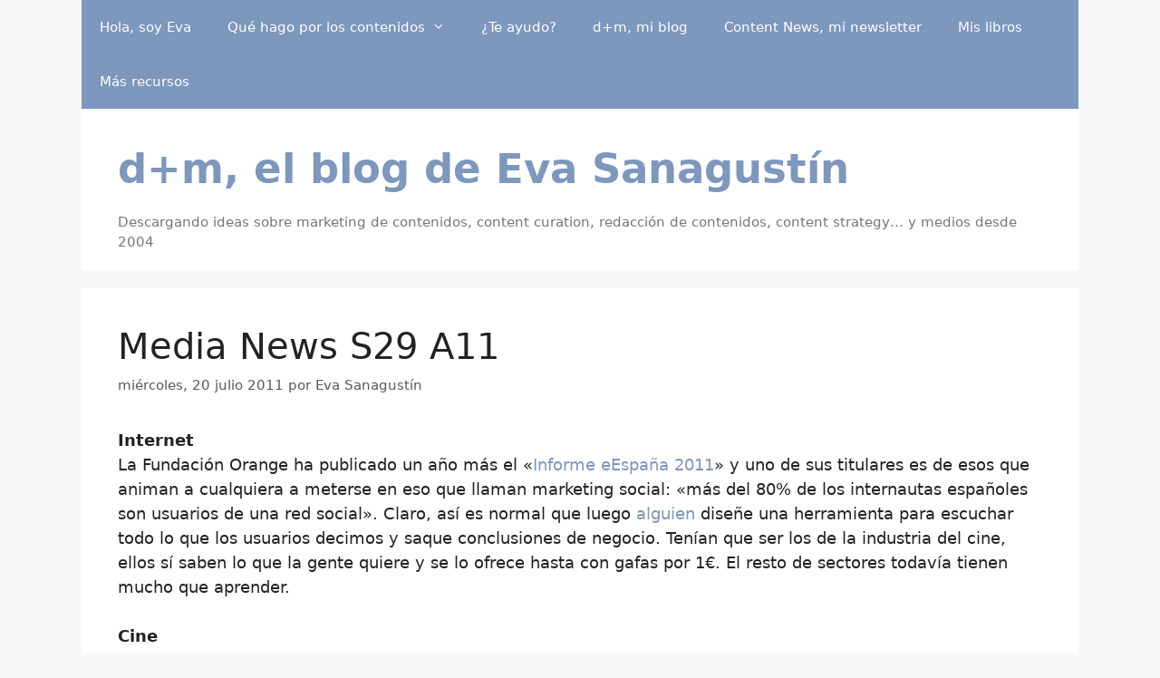

--- FILE ---
content_type: text/html; charset=UTF-8
request_url: https://www.evasanagustin.com/workaholic/2011/07/20/media-news-s29-a11/
body_size: 23041
content:
<!DOCTYPE html>
<html lang="es">
<head>
	<meta charset="UTF-8">
	<title>Media News S29 A11 &#8211; d+m, el blog de Eva Sanagustín</title>
<meta name='robots' content='max-image-preview:large' />
	<style>img:is([sizes="auto" i], [sizes^="auto," i]) { contain-intrinsic-size: 3000px 1500px }</style>
	
<!-- Open Graph Meta Tags generated by MashShare 4.0.47 - https://mashshare.net -->
<meta property="og:type" content="article" /> 
<meta property="og:title" content="Media News S29 A11" />
<meta property="og:description" content="Internet  La Fundación Orange ha publicado un año más el &quot;Informe eEspaña 2011&quot; y uno de sus titulares es de esos que animan a cualquiera a meterse en eso que llaman marketing social: &quot;más del 80%" />
<meta property="og:url" content="https://www.evasanagustin.com/workaholic/2011/07/20/media-news-s29-a11/" />
<meta property="og:site_name" content="d+m, el blog de Eva Sanagustín" />
<meta property="article:publisher" content="http://www.facebook.com/evasanagustin" />
<meta property="article:published_time" content="2011-07-20T08:58:53+02:00" />
<meta property="article:modified_time" content="2011-07-19T23:06:15+02:00" />
<meta property="og:updated_time" content="2011-07-19T23:06:15+02:00" />
<!-- Open Graph Meta Tags generated by MashShare 4.0.47 - https://www.mashshare.net -->
<!-- Twitter Card generated by MashShare 4.0.47 - https://www.mashshare.net -->
<meta name="twitter:card" content="summary">
<meta name="twitter:title" content="Media News S29 A11">
<meta name="twitter:description" content="Internet  La Fundación Orange ha publicado un año más el &quot;Informe eEspaña 2011&quot; y uno de sus titulares es de esos que animan a cualquiera a meterse en eso que llaman marketing social: &quot;más del 80%">
<meta name="twitter:site" content="@evasanagustin">
<meta name="twitter:creator" content="@evasanagustin">
<!-- Twitter Card generated by MashShare 4.0.47 - https://www.mashshare.net -->

<meta name="viewport" content="width=device-width, initial-scale=1"><link rel='dns-prefetch' href='//js.hs-scripts.com' />
<link rel="alternate" type="application/rss+xml" title="d+m, el blog de Eva Sanagustín &raquo; Feed" href="https://www.evasanagustin.com/workaholic/feed/" />
<link rel="alternate" type="application/rss+xml" title="d+m, el blog de Eva Sanagustín &raquo; Feed de los comentarios" href="https://www.evasanagustin.com/workaholic/comments/feed/" />
<link rel="alternate" type="application/rss+xml" title="d+m, el blog de Eva Sanagustín &raquo; Comentario Media News S29 A11 del feed" href="https://www.evasanagustin.com/workaholic/2011/07/20/media-news-s29-a11/feed/" />
		<!-- This site uses the Google Analytics by MonsterInsights plugin v9.10.0 - Using Analytics tracking - https://www.monsterinsights.com/ -->
							<script src="//www.googletagmanager.com/gtag/js?id=G-MMCBLJB9LJ"  data-cfasync="false" data-wpfc-render="false" async></script>
			<script data-cfasync="false" data-wpfc-render="false">
				var mi_version = '9.10.0';
				var mi_track_user = true;
				var mi_no_track_reason = '';
								var MonsterInsightsDefaultLocations = {"page_location":"https:\/\/www.evasanagustin.com\/workaholic\/2011\/07\/20\/media-news-s29-a11\/"};
								if ( typeof MonsterInsightsPrivacyGuardFilter === 'function' ) {
					var MonsterInsightsLocations = (typeof MonsterInsightsExcludeQuery === 'object') ? MonsterInsightsPrivacyGuardFilter( MonsterInsightsExcludeQuery ) : MonsterInsightsPrivacyGuardFilter( MonsterInsightsDefaultLocations );
				} else {
					var MonsterInsightsLocations = (typeof MonsterInsightsExcludeQuery === 'object') ? MonsterInsightsExcludeQuery : MonsterInsightsDefaultLocations;
				}

								var disableStrs = [
										'ga-disable-G-MMCBLJB9LJ',
									];

				/* Function to detect opted out users */
				function __gtagTrackerIsOptedOut() {
					for (var index = 0; index < disableStrs.length; index++) {
						if (document.cookie.indexOf(disableStrs[index] + '=true') > -1) {
							return true;
						}
					}

					return false;
				}

				/* Disable tracking if the opt-out cookie exists. */
				if (__gtagTrackerIsOptedOut()) {
					for (var index = 0; index < disableStrs.length; index++) {
						window[disableStrs[index]] = true;
					}
				}

				/* Opt-out function */
				function __gtagTrackerOptout() {
					for (var index = 0; index < disableStrs.length; index++) {
						document.cookie = disableStrs[index] + '=true; expires=Thu, 31 Dec 2099 23:59:59 UTC; path=/';
						window[disableStrs[index]] = true;
					}
				}

				if ('undefined' === typeof gaOptout) {
					function gaOptout() {
						__gtagTrackerOptout();
					}
				}
								window.dataLayer = window.dataLayer || [];

				window.MonsterInsightsDualTracker = {
					helpers: {},
					trackers: {},
				};
				if (mi_track_user) {
					function __gtagDataLayer() {
						dataLayer.push(arguments);
					}

					function __gtagTracker(type, name, parameters) {
						if (!parameters) {
							parameters = {};
						}

						if (parameters.send_to) {
							__gtagDataLayer.apply(null, arguments);
							return;
						}

						if (type === 'event') {
														parameters.send_to = monsterinsights_frontend.v4_id;
							var hookName = name;
							if (typeof parameters['event_category'] !== 'undefined') {
								hookName = parameters['event_category'] + ':' + name;
							}

							if (typeof MonsterInsightsDualTracker.trackers[hookName] !== 'undefined') {
								MonsterInsightsDualTracker.trackers[hookName](parameters);
							} else {
								__gtagDataLayer('event', name, parameters);
							}
							
						} else {
							__gtagDataLayer.apply(null, arguments);
						}
					}

					__gtagTracker('js', new Date());
					__gtagTracker('set', {
						'developer_id.dZGIzZG': true,
											});
					if ( MonsterInsightsLocations.page_location ) {
						__gtagTracker('set', MonsterInsightsLocations);
					}
										__gtagTracker('config', 'G-MMCBLJB9LJ', {"forceSSL":"true","linker":{"domains":["marketingdecontenidos.es"]}} );
										window.gtag = __gtagTracker;										(function () {
						/* https://developers.google.com/analytics/devguides/collection/analyticsjs/ */
						/* ga and __gaTracker compatibility shim. */
						var noopfn = function () {
							return null;
						};
						var newtracker = function () {
							return new Tracker();
						};
						var Tracker = function () {
							return null;
						};
						var p = Tracker.prototype;
						p.get = noopfn;
						p.set = noopfn;
						p.send = function () {
							var args = Array.prototype.slice.call(arguments);
							args.unshift('send');
							__gaTracker.apply(null, args);
						};
						var __gaTracker = function () {
							var len = arguments.length;
							if (len === 0) {
								return;
							}
							var f = arguments[len - 1];
							if (typeof f !== 'object' || f === null || typeof f.hitCallback !== 'function') {
								if ('send' === arguments[0]) {
									var hitConverted, hitObject = false, action;
									if ('event' === arguments[1]) {
										if ('undefined' !== typeof arguments[3]) {
											hitObject = {
												'eventAction': arguments[3],
												'eventCategory': arguments[2],
												'eventLabel': arguments[4],
												'value': arguments[5] ? arguments[5] : 1,
											}
										}
									}
									if ('pageview' === arguments[1]) {
										if ('undefined' !== typeof arguments[2]) {
											hitObject = {
												'eventAction': 'page_view',
												'page_path': arguments[2],
											}
										}
									}
									if (typeof arguments[2] === 'object') {
										hitObject = arguments[2];
									}
									if (typeof arguments[5] === 'object') {
										Object.assign(hitObject, arguments[5]);
									}
									if ('undefined' !== typeof arguments[1].hitType) {
										hitObject = arguments[1];
										if ('pageview' === hitObject.hitType) {
											hitObject.eventAction = 'page_view';
										}
									}
									if (hitObject) {
										action = 'timing' === arguments[1].hitType ? 'timing_complete' : hitObject.eventAction;
										hitConverted = mapArgs(hitObject);
										__gtagTracker('event', action, hitConverted);
									}
								}
								return;
							}

							function mapArgs(args) {
								var arg, hit = {};
								var gaMap = {
									'eventCategory': 'event_category',
									'eventAction': 'event_action',
									'eventLabel': 'event_label',
									'eventValue': 'event_value',
									'nonInteraction': 'non_interaction',
									'timingCategory': 'event_category',
									'timingVar': 'name',
									'timingValue': 'value',
									'timingLabel': 'event_label',
									'page': 'page_path',
									'location': 'page_location',
									'title': 'page_title',
									'referrer' : 'page_referrer',
								};
								for (arg in args) {
																		if (!(!args.hasOwnProperty(arg) || !gaMap.hasOwnProperty(arg))) {
										hit[gaMap[arg]] = args[arg];
									} else {
										hit[arg] = args[arg];
									}
								}
								return hit;
							}

							try {
								f.hitCallback();
							} catch (ex) {
							}
						};
						__gaTracker.create = newtracker;
						__gaTracker.getByName = newtracker;
						__gaTracker.getAll = function () {
							return [];
						};
						__gaTracker.remove = noopfn;
						__gaTracker.loaded = true;
						window['__gaTracker'] = __gaTracker;
					})();
									} else {
										console.log("");
					(function () {
						function __gtagTracker() {
							return null;
						}

						window['__gtagTracker'] = __gtagTracker;
						window['gtag'] = __gtagTracker;
					})();
									}
			</script>
							<!-- / Google Analytics by MonsterInsights -->
		<script>
window._wpemojiSettings = {"baseUrl":"https:\/\/s.w.org\/images\/core\/emoji\/16.0.1\/72x72\/","ext":".png","svgUrl":"https:\/\/s.w.org\/images\/core\/emoji\/16.0.1\/svg\/","svgExt":".svg","source":{"concatemoji":"https:\/\/www.evasanagustin.com\/workaholic\/wp-includes\/js\/wp-emoji-release.min.js?ver=6e20c46e61037ca4fc35edf2e9e474f1"}};
/*! This file is auto-generated */
!function(s,n){var o,i,e;function c(e){try{var t={supportTests:e,timestamp:(new Date).valueOf()};sessionStorage.setItem(o,JSON.stringify(t))}catch(e){}}function p(e,t,n){e.clearRect(0,0,e.canvas.width,e.canvas.height),e.fillText(t,0,0);var t=new Uint32Array(e.getImageData(0,0,e.canvas.width,e.canvas.height).data),a=(e.clearRect(0,0,e.canvas.width,e.canvas.height),e.fillText(n,0,0),new Uint32Array(e.getImageData(0,0,e.canvas.width,e.canvas.height).data));return t.every(function(e,t){return e===a[t]})}function u(e,t){e.clearRect(0,0,e.canvas.width,e.canvas.height),e.fillText(t,0,0);for(var n=e.getImageData(16,16,1,1),a=0;a<n.data.length;a++)if(0!==n.data[a])return!1;return!0}function f(e,t,n,a){switch(t){case"flag":return n(e,"\ud83c\udff3\ufe0f\u200d\u26a7\ufe0f","\ud83c\udff3\ufe0f\u200b\u26a7\ufe0f")?!1:!n(e,"\ud83c\udde8\ud83c\uddf6","\ud83c\udde8\u200b\ud83c\uddf6")&&!n(e,"\ud83c\udff4\udb40\udc67\udb40\udc62\udb40\udc65\udb40\udc6e\udb40\udc67\udb40\udc7f","\ud83c\udff4\u200b\udb40\udc67\u200b\udb40\udc62\u200b\udb40\udc65\u200b\udb40\udc6e\u200b\udb40\udc67\u200b\udb40\udc7f");case"emoji":return!a(e,"\ud83e\udedf")}return!1}function g(e,t,n,a){var r="undefined"!=typeof WorkerGlobalScope&&self instanceof WorkerGlobalScope?new OffscreenCanvas(300,150):s.createElement("canvas"),o=r.getContext("2d",{willReadFrequently:!0}),i=(o.textBaseline="top",o.font="600 32px Arial",{});return e.forEach(function(e){i[e]=t(o,e,n,a)}),i}function t(e){var t=s.createElement("script");t.src=e,t.defer=!0,s.head.appendChild(t)}"undefined"!=typeof Promise&&(o="wpEmojiSettingsSupports",i=["flag","emoji"],n.supports={everything:!0,everythingExceptFlag:!0},e=new Promise(function(e){s.addEventListener("DOMContentLoaded",e,{once:!0})}),new Promise(function(t){var n=function(){try{var e=JSON.parse(sessionStorage.getItem(o));if("object"==typeof e&&"number"==typeof e.timestamp&&(new Date).valueOf()<e.timestamp+604800&&"object"==typeof e.supportTests)return e.supportTests}catch(e){}return null}();if(!n){if("undefined"!=typeof Worker&&"undefined"!=typeof OffscreenCanvas&&"undefined"!=typeof URL&&URL.createObjectURL&&"undefined"!=typeof Blob)try{var e="postMessage("+g.toString()+"("+[JSON.stringify(i),f.toString(),p.toString(),u.toString()].join(",")+"));",a=new Blob([e],{type:"text/javascript"}),r=new Worker(URL.createObjectURL(a),{name:"wpTestEmojiSupports"});return void(r.onmessage=function(e){c(n=e.data),r.terminate(),t(n)})}catch(e){}c(n=g(i,f,p,u))}t(n)}).then(function(e){for(var t in e)n.supports[t]=e[t],n.supports.everything=n.supports.everything&&n.supports[t],"flag"!==t&&(n.supports.everythingExceptFlag=n.supports.everythingExceptFlag&&n.supports[t]);n.supports.everythingExceptFlag=n.supports.everythingExceptFlag&&!n.supports.flag,n.DOMReady=!1,n.readyCallback=function(){n.DOMReady=!0}}).then(function(){return e}).then(function(){var e;n.supports.everything||(n.readyCallback(),(e=n.source||{}).concatemoji?t(e.concatemoji):e.wpemoji&&e.twemoji&&(t(e.twemoji),t(e.wpemoji)))}))}((window,document),window._wpemojiSettings);
</script>
<link rel='stylesheet' id='argpd-cookies-eu-banner-css' href='https://www.evasanagustin.com/workaholic/wp-content/plugins/adapta-rgpd/assets/css/cookies-banner-modern-flex.css?ver=1.3.9' media='all' />
<style id='wp-emoji-styles-inline-css'>

	img.wp-smiley, img.emoji {
		display: inline !important;
		border: none !important;
		box-shadow: none !important;
		height: 1em !important;
		width: 1em !important;
		margin: 0 0.07em !important;
		vertical-align: -0.1em !important;
		background: none !important;
		padding: 0 !important;
	}
</style>
<link rel='stylesheet' id='wp-block-library-css' href='https://www.evasanagustin.com/workaholic/wp-includes/css/dist/block-library/style.min.css?ver=6e20c46e61037ca4fc35edf2e9e474f1' media='all' />
<style id='classic-theme-styles-inline-css'>
/*! This file is auto-generated */
.wp-block-button__link{color:#fff;background-color:#32373c;border-radius:9999px;box-shadow:none;text-decoration:none;padding:calc(.667em + 2px) calc(1.333em + 2px);font-size:1.125em}.wp-block-file__button{background:#32373c;color:#fff;text-decoration:none}
</style>
<style id='global-styles-inline-css'>
:root{--wp--preset--aspect-ratio--square: 1;--wp--preset--aspect-ratio--4-3: 4/3;--wp--preset--aspect-ratio--3-4: 3/4;--wp--preset--aspect-ratio--3-2: 3/2;--wp--preset--aspect-ratio--2-3: 2/3;--wp--preset--aspect-ratio--16-9: 16/9;--wp--preset--aspect-ratio--9-16: 9/16;--wp--preset--color--black: #000000;--wp--preset--color--cyan-bluish-gray: #abb8c3;--wp--preset--color--white: #ffffff;--wp--preset--color--pale-pink: #f78da7;--wp--preset--color--vivid-red: #cf2e2e;--wp--preset--color--luminous-vivid-orange: #ff6900;--wp--preset--color--luminous-vivid-amber: #fcb900;--wp--preset--color--light-green-cyan: #7bdcb5;--wp--preset--color--vivid-green-cyan: #00d084;--wp--preset--color--pale-cyan-blue: #8ed1fc;--wp--preset--color--vivid-cyan-blue: #0693e3;--wp--preset--color--vivid-purple: #9b51e0;--wp--preset--color--contrast: var(--contrast);--wp--preset--color--contrast-2: var(--contrast-2);--wp--preset--color--contrast-3: var(--contrast-3);--wp--preset--color--base: var(--base);--wp--preset--color--base-2: var(--base-2);--wp--preset--color--base-3: var(--base-3);--wp--preset--color--accent: var(--accent);--wp--preset--gradient--vivid-cyan-blue-to-vivid-purple: linear-gradient(135deg,rgba(6,147,227,1) 0%,rgb(155,81,224) 100%);--wp--preset--gradient--light-green-cyan-to-vivid-green-cyan: linear-gradient(135deg,rgb(122,220,180) 0%,rgb(0,208,130) 100%);--wp--preset--gradient--luminous-vivid-amber-to-luminous-vivid-orange: linear-gradient(135deg,rgba(252,185,0,1) 0%,rgba(255,105,0,1) 100%);--wp--preset--gradient--luminous-vivid-orange-to-vivid-red: linear-gradient(135deg,rgba(255,105,0,1) 0%,rgb(207,46,46) 100%);--wp--preset--gradient--very-light-gray-to-cyan-bluish-gray: linear-gradient(135deg,rgb(238,238,238) 0%,rgb(169,184,195) 100%);--wp--preset--gradient--cool-to-warm-spectrum: linear-gradient(135deg,rgb(74,234,220) 0%,rgb(151,120,209) 20%,rgb(207,42,186) 40%,rgb(238,44,130) 60%,rgb(251,105,98) 80%,rgb(254,248,76) 100%);--wp--preset--gradient--blush-light-purple: linear-gradient(135deg,rgb(255,206,236) 0%,rgb(152,150,240) 100%);--wp--preset--gradient--blush-bordeaux: linear-gradient(135deg,rgb(254,205,165) 0%,rgb(254,45,45) 50%,rgb(107,0,62) 100%);--wp--preset--gradient--luminous-dusk: linear-gradient(135deg,rgb(255,203,112) 0%,rgb(199,81,192) 50%,rgb(65,88,208) 100%);--wp--preset--gradient--pale-ocean: linear-gradient(135deg,rgb(255,245,203) 0%,rgb(182,227,212) 50%,rgb(51,167,181) 100%);--wp--preset--gradient--electric-grass: linear-gradient(135deg,rgb(202,248,128) 0%,rgb(113,206,126) 100%);--wp--preset--gradient--midnight: linear-gradient(135deg,rgb(2,3,129) 0%,rgb(40,116,252) 100%);--wp--preset--font-size--small: 13px;--wp--preset--font-size--medium: 20px;--wp--preset--font-size--large: 36px;--wp--preset--font-size--x-large: 42px;--wp--preset--spacing--20: 0.44rem;--wp--preset--spacing--30: 0.67rem;--wp--preset--spacing--40: 1rem;--wp--preset--spacing--50: 1.5rem;--wp--preset--spacing--60: 2.25rem;--wp--preset--spacing--70: 3.38rem;--wp--preset--spacing--80: 5.06rem;--wp--preset--shadow--natural: 6px 6px 9px rgba(0, 0, 0, 0.2);--wp--preset--shadow--deep: 12px 12px 50px rgba(0, 0, 0, 0.4);--wp--preset--shadow--sharp: 6px 6px 0px rgba(0, 0, 0, 0.2);--wp--preset--shadow--outlined: 6px 6px 0px -3px rgba(255, 255, 255, 1), 6px 6px rgba(0, 0, 0, 1);--wp--preset--shadow--crisp: 6px 6px 0px rgba(0, 0, 0, 1);}:where(.is-layout-flex){gap: 0.5em;}:where(.is-layout-grid){gap: 0.5em;}body .is-layout-flex{display: flex;}.is-layout-flex{flex-wrap: wrap;align-items: center;}.is-layout-flex > :is(*, div){margin: 0;}body .is-layout-grid{display: grid;}.is-layout-grid > :is(*, div){margin: 0;}:where(.wp-block-columns.is-layout-flex){gap: 2em;}:where(.wp-block-columns.is-layout-grid){gap: 2em;}:where(.wp-block-post-template.is-layout-flex){gap: 1.25em;}:where(.wp-block-post-template.is-layout-grid){gap: 1.25em;}.has-black-color{color: var(--wp--preset--color--black) !important;}.has-cyan-bluish-gray-color{color: var(--wp--preset--color--cyan-bluish-gray) !important;}.has-white-color{color: var(--wp--preset--color--white) !important;}.has-pale-pink-color{color: var(--wp--preset--color--pale-pink) !important;}.has-vivid-red-color{color: var(--wp--preset--color--vivid-red) !important;}.has-luminous-vivid-orange-color{color: var(--wp--preset--color--luminous-vivid-orange) !important;}.has-luminous-vivid-amber-color{color: var(--wp--preset--color--luminous-vivid-amber) !important;}.has-light-green-cyan-color{color: var(--wp--preset--color--light-green-cyan) !important;}.has-vivid-green-cyan-color{color: var(--wp--preset--color--vivid-green-cyan) !important;}.has-pale-cyan-blue-color{color: var(--wp--preset--color--pale-cyan-blue) !important;}.has-vivid-cyan-blue-color{color: var(--wp--preset--color--vivid-cyan-blue) !important;}.has-vivid-purple-color{color: var(--wp--preset--color--vivid-purple) !important;}.has-black-background-color{background-color: var(--wp--preset--color--black) !important;}.has-cyan-bluish-gray-background-color{background-color: var(--wp--preset--color--cyan-bluish-gray) !important;}.has-white-background-color{background-color: var(--wp--preset--color--white) !important;}.has-pale-pink-background-color{background-color: var(--wp--preset--color--pale-pink) !important;}.has-vivid-red-background-color{background-color: var(--wp--preset--color--vivid-red) !important;}.has-luminous-vivid-orange-background-color{background-color: var(--wp--preset--color--luminous-vivid-orange) !important;}.has-luminous-vivid-amber-background-color{background-color: var(--wp--preset--color--luminous-vivid-amber) !important;}.has-light-green-cyan-background-color{background-color: var(--wp--preset--color--light-green-cyan) !important;}.has-vivid-green-cyan-background-color{background-color: var(--wp--preset--color--vivid-green-cyan) !important;}.has-pale-cyan-blue-background-color{background-color: var(--wp--preset--color--pale-cyan-blue) !important;}.has-vivid-cyan-blue-background-color{background-color: var(--wp--preset--color--vivid-cyan-blue) !important;}.has-vivid-purple-background-color{background-color: var(--wp--preset--color--vivid-purple) !important;}.has-black-border-color{border-color: var(--wp--preset--color--black) !important;}.has-cyan-bluish-gray-border-color{border-color: var(--wp--preset--color--cyan-bluish-gray) !important;}.has-white-border-color{border-color: var(--wp--preset--color--white) !important;}.has-pale-pink-border-color{border-color: var(--wp--preset--color--pale-pink) !important;}.has-vivid-red-border-color{border-color: var(--wp--preset--color--vivid-red) !important;}.has-luminous-vivid-orange-border-color{border-color: var(--wp--preset--color--luminous-vivid-orange) !important;}.has-luminous-vivid-amber-border-color{border-color: var(--wp--preset--color--luminous-vivid-amber) !important;}.has-light-green-cyan-border-color{border-color: var(--wp--preset--color--light-green-cyan) !important;}.has-vivid-green-cyan-border-color{border-color: var(--wp--preset--color--vivid-green-cyan) !important;}.has-pale-cyan-blue-border-color{border-color: var(--wp--preset--color--pale-cyan-blue) !important;}.has-vivid-cyan-blue-border-color{border-color: var(--wp--preset--color--vivid-cyan-blue) !important;}.has-vivid-purple-border-color{border-color: var(--wp--preset--color--vivid-purple) !important;}.has-vivid-cyan-blue-to-vivid-purple-gradient-background{background: var(--wp--preset--gradient--vivid-cyan-blue-to-vivid-purple) !important;}.has-light-green-cyan-to-vivid-green-cyan-gradient-background{background: var(--wp--preset--gradient--light-green-cyan-to-vivid-green-cyan) !important;}.has-luminous-vivid-amber-to-luminous-vivid-orange-gradient-background{background: var(--wp--preset--gradient--luminous-vivid-amber-to-luminous-vivid-orange) !important;}.has-luminous-vivid-orange-to-vivid-red-gradient-background{background: var(--wp--preset--gradient--luminous-vivid-orange-to-vivid-red) !important;}.has-very-light-gray-to-cyan-bluish-gray-gradient-background{background: var(--wp--preset--gradient--very-light-gray-to-cyan-bluish-gray) !important;}.has-cool-to-warm-spectrum-gradient-background{background: var(--wp--preset--gradient--cool-to-warm-spectrum) !important;}.has-blush-light-purple-gradient-background{background: var(--wp--preset--gradient--blush-light-purple) !important;}.has-blush-bordeaux-gradient-background{background: var(--wp--preset--gradient--blush-bordeaux) !important;}.has-luminous-dusk-gradient-background{background: var(--wp--preset--gradient--luminous-dusk) !important;}.has-pale-ocean-gradient-background{background: var(--wp--preset--gradient--pale-ocean) !important;}.has-electric-grass-gradient-background{background: var(--wp--preset--gradient--electric-grass) !important;}.has-midnight-gradient-background{background: var(--wp--preset--gradient--midnight) !important;}.has-small-font-size{font-size: var(--wp--preset--font-size--small) !important;}.has-medium-font-size{font-size: var(--wp--preset--font-size--medium) !important;}.has-large-font-size{font-size: var(--wp--preset--font-size--large) !important;}.has-x-large-font-size{font-size: var(--wp--preset--font-size--x-large) !important;}
:where(.wp-block-post-template.is-layout-flex){gap: 1.25em;}:where(.wp-block-post-template.is-layout-grid){gap: 1.25em;}
:where(.wp-block-columns.is-layout-flex){gap: 2em;}:where(.wp-block-columns.is-layout-grid){gap: 2em;}
:root :where(.wp-block-pullquote){font-size: 1.5em;line-height: 1.6;}
</style>
<link rel='stylesheet' id='bcct_style-css' href='https://www.evasanagustin.com/workaholic/wp-content/plugins/better-click-to-tweet/assets/css/styles.css?ver=3.0' media='all' />
<link rel='stylesheet' id='mashsb-styles-css' href='https://www.evasanagustin.com/workaholic/wp-content/plugins/mashsharer/assets/css/mashsb.min.css?ver=4.0.47' media='all' />
<style id='mashsb-styles-inline-css'>
.mashsb-count {color:#cccccc;}.mashsb-buttons a {
        background-image: -webkit-linear-gradient(bottom,rgba(0, 0, 0, 0.17) 0%,rgba(255, 255, 255, 0.17) 100%);
        background-image: -moz-linear-gradient(bottom,rgba(0, 0, 0, 0.17) 0%,rgba(255, 255, 255, 0.17) 100%);
        background-image: linear-gradient(bottom,rgba(0,0,0,.17) 0%,rgba(255,255,255,.17) 100%);}@media only screen and (min-width:568px){.mashsb-buttons a {min-width: 177px;}}
</style>
<link rel='stylesheet' id='SFSImainCss-css' href='https://www.evasanagustin.com/workaholic/wp-content/plugins/ultimate-social-media-icons/css/sfsi-style.css?ver=2.9.6' media='all' />
<link rel='stylesheet' id='generate-comments-css' href='https://www.evasanagustin.com/workaholic/wp-content/themes/generatepress/assets/css/components/comments.min.css?ver=3.6.0' media='all' />
<link rel='stylesheet' id='generate-widget-areas-css' href='https://www.evasanagustin.com/workaholic/wp-content/themes/generatepress/assets/css/components/widget-areas.min.css?ver=3.6.0' media='all' />
<link rel='stylesheet' id='generate-style-css' href='https://www.evasanagustin.com/workaholic/wp-content/themes/generatepress/assets/css/main.min.css?ver=3.6.0' media='all' />
<style id='generate-style-inline-css'>
body{background-color:var(--base-2);color:var(--contrast);}a{color:var(--accent);}a:hover, a:focus{text-decoration:underline;}.entry-title a, .site-branding a, a.button, .wp-block-button__link, .main-navigation a{text-decoration:none;}a:hover, a:focus, a:active{color:var(--contrast);}.grid-container{max-width:1100px;}.wp-block-group__inner-container{max-width:1100px;margin-left:auto;margin-right:auto;}:root{--contrast:#222222;--contrast-2:#575760;--contrast-3:#b2b2be;--base:#f0f0f0;--base-2:#f7f8f9;--base-3:#ffffff;--accent:#7d97bd;}:root .has-contrast-color{color:var(--contrast);}:root .has-contrast-background-color{background-color:var(--contrast);}:root .has-contrast-2-color{color:var(--contrast-2);}:root .has-contrast-2-background-color{background-color:var(--contrast-2);}:root .has-contrast-3-color{color:var(--contrast-3);}:root .has-contrast-3-background-color{background-color:var(--contrast-3);}:root .has-base-color{color:var(--base);}:root .has-base-background-color{background-color:var(--base);}:root .has-base-2-color{color:var(--base-2);}:root .has-base-2-background-color{background-color:var(--base-2);}:root .has-base-3-color{color:var(--base-3);}:root .has-base-3-background-color{background-color:var(--base-3);}:root .has-accent-color{color:var(--accent);}:root .has-accent-background-color{background-color:var(--accent);}.main-title{font-size:45px;line-height:2.1em;}body, button, input, select, textarea{font-size:18px;}h1{font-size:40px;margin-bottom:0px;}h2{font-size:30px;margin-bottom:0px;}h3{font-size:20px;margin-bottom:0px;}.top-bar{background-color:#636363;color:#ffffff;}.top-bar a{color:#ffffff;}.top-bar a:hover{color:#303030;}.site-header{background-color:var(--base-3);color:#3a3a3a;}.site-header a{color:var(--contrast);}.main-title a,.main-title a:hover{color:var(--accent);}.site-description{color:#757575;}.main-navigation,.main-navigation ul ul{background-color:var(--accent);}.main-navigation .main-nav ul li a, .main-navigation .menu-toggle, .main-navigation .menu-bar-items{color:var(--base-3);}.main-navigation .main-nav ul li:not([class*="current-menu-"]):hover > a, .main-navigation .main-nav ul li:not([class*="current-menu-"]):focus > a, .main-navigation .main-nav ul li.sfHover:not([class*="current-menu-"]) > a, .main-navigation .menu-bar-item:hover > a, .main-navigation .menu-bar-item.sfHover > a{color:var(--base-3);background-color:#3f3f3f;}button.menu-toggle:hover,button.menu-toggle:focus{color:var(--base-3);}.main-navigation .main-nav ul li[class*="current-menu-"] > a{color:var(--base-3);background-color:#3f3f3f;}.navigation-search input[type="search"],.navigation-search input[type="search"]:active, .navigation-search input[type="search"]:focus, .main-navigation .main-nav ul li.search-item.active > a, .main-navigation .menu-bar-items .search-item.active > a{color:var(--base-3);background-color:#3f3f3f;}.main-navigation ul ul{background-color:#3f3f3f;}.main-navigation .main-nav ul ul li a{color:var(--base-3);}.main-navigation .main-nav ul ul li:not([class*="current-menu-"]):hover > a,.main-navigation .main-nav ul ul li:not([class*="current-menu-"]):focus > a, .main-navigation .main-nav ul ul li.sfHover:not([class*="current-menu-"]) > a{color:var(--base-3);background-color:#4f4f4f;}.main-navigation .main-nav ul ul li[class*="current-menu-"] > a{color:var(--base-3);background-color:#4f4f4f;}.separate-containers .inside-article, .separate-containers .comments-area, .separate-containers .page-header, .one-container .container, .separate-containers .paging-navigation, .inside-page-header{background-color:var(--base-3);}.entry-title a{color:var(--contrast);}.entry-title a:hover{color:var(--contrast-2);}.entry-meta{color:var(--contrast-2);}.entry-meta a{color:var(--contrast-2);}.entry-meta a:hover{color:#1e73be;}.sidebar .widget{background-color:var(--base-3);}.sidebar .widget .widget-title{color:var(--contrast);}.footer-widgets{background-color:var(--base-3);}.footer-widgets .widget-title{color:var(--contrast);}.site-info{color:var(--base-3);background-color:var(--accent);}.site-info a{color:var(--base-3);}.site-info a:hover{color:#606060;}.footer-bar .widget_nav_menu .current-menu-item a{color:#606060;}input[type="text"],input[type="email"],input[type="url"],input[type="password"],input[type="search"],input[type="tel"],input[type="number"],textarea,select{color:var(--contrast);background-color:var(--base-2);border-color:var(--contrast-3);}input[type="text"]:focus,input[type="email"]:focus,input[type="url"]:focus,input[type="password"]:focus,input[type="search"]:focus,input[type="tel"]:focus,input[type="number"]:focus,textarea:focus,select:focus{color:var(--contrast);background-color:var(--base-2);border-color:var(--contrast-3);}button,html input[type="button"],input[type="reset"],input[type="submit"],a.button,a.wp-block-button__link:not(.has-background){color:#ffffff;background-color:var(--accent);}button:hover,html input[type="button"]:hover,input[type="reset"]:hover,input[type="submit"]:hover,a.button:hover,button:focus,html input[type="button"]:focus,input[type="reset"]:focus,input[type="submit"]:focus,a.button:focus,a.wp-block-button__link:not(.has-background):active,a.wp-block-button__link:not(.has-background):focus,a.wp-block-button__link:not(.has-background):hover{color:#ffffff;background-color:#3f4047;}a.generate-back-to-top{background-color:rgba( 0,0,0,0.4 );color:#ffffff;}a.generate-back-to-top:hover,a.generate-back-to-top:focus{background-color:rgba( 0,0,0,0.6 );color:#ffffff;}:root{--gp-search-modal-bg-color:var(--base-3);--gp-search-modal-text-color:var(--contrast);--gp-search-modal-overlay-bg-color:rgba(0,0,0,0.2);}@media (max-width:768px){.main-navigation .menu-bar-item:hover > a, .main-navigation .menu-bar-item.sfHover > a{background:none;color:var(--base-3);}}.inside-top-bar.grid-container{max-width:1180px;}.inside-header.grid-container{max-width:1180px;}.site-main .wp-block-group__inner-container{padding:40px;}.separate-containers .paging-navigation{padding-top:20px;padding-bottom:20px;}.entry-content .alignwide, body:not(.no-sidebar) .entry-content .alignfull{margin-left:-40px;width:calc(100% + 80px);max-width:calc(100% + 80px);}.rtl .menu-item-has-children .dropdown-menu-toggle{padding-left:20px;}.rtl .main-navigation .main-nav ul li.menu-item-has-children > a{padding-right:20px;}.footer-widgets-container.grid-container{max-width:1180px;}.inside-site-info.grid-container{max-width:1180px;}@media (max-width:768px){.separate-containers .inside-article, .separate-containers .comments-area, .separate-containers .page-header, .separate-containers .paging-navigation, .one-container .site-content, .inside-page-header{padding:30px;}.site-main .wp-block-group__inner-container{padding:30px;}.inside-top-bar{padding-right:30px;padding-left:30px;}.inside-header{padding-right:30px;padding-left:30px;}.widget-area .widget{padding-top:30px;padding-right:30px;padding-bottom:30px;padding-left:30px;}.footer-widgets-container{padding-top:30px;padding-right:30px;padding-bottom:30px;padding-left:30px;}.inside-site-info{padding-right:30px;padding-left:30px;}.entry-content .alignwide, body:not(.no-sidebar) .entry-content .alignfull{margin-left:-30px;width:calc(100% + 60px);max-width:calc(100% + 60px);}.one-container .site-main .paging-navigation{margin-bottom:20px;}}/* End cached CSS */.is-right-sidebar{width:30%;}.is-left-sidebar{width:30%;}.site-content .content-area{width:100%;}@media (max-width:768px){.main-navigation .menu-toggle,.sidebar-nav-mobile:not(#sticky-placeholder){display:block;}.main-navigation ul,.gen-sidebar-nav,.main-navigation:not(.slideout-navigation):not(.toggled) .main-nav > ul,.has-inline-mobile-toggle #site-navigation .inside-navigation > *:not(.navigation-search):not(.main-nav){display:none;}.nav-align-right .inside-navigation,.nav-align-center .inside-navigation{justify-content:space-between;}}
</style>
<link rel='stylesheet' id='generate-font-icons-css' href='https://www.evasanagustin.com/workaholic/wp-content/themes/generatepress/assets/css/components/font-icons.min.css?ver=3.6.0' media='all' />
<script src="https://www.evasanagustin.com/workaholic/wp-includes/js/jquery/jquery.min.js?ver=3.7.1" id="jquery-core-js"></script>
<script src="https://www.evasanagustin.com/workaholic/wp-includes/js/jquery/jquery-migrate.min.js?ver=3.4.1" id="jquery-migrate-js"></script>
<script src="https://www.evasanagustin.com/workaholic/wp-content/plugins/adapta-rgpd/assets/js/cookies-eu-banner.js?ver=1.3.9" id="argpd-cookies-eu-banner-js"></script>
<script src="https://www.evasanagustin.com/workaholic/wp-content/plugins/google-analytics-for-wordpress/assets/js/frontend-gtag.min.js?ver=9.10.0" id="monsterinsights-frontend-script-js" async data-wp-strategy="async"></script>
<script data-cfasync="false" data-wpfc-render="false" id='monsterinsights-frontend-script-js-extra'>var monsterinsights_frontend = {"js_events_tracking":"true","download_extensions":"doc,pdf,ppt,zip,xls,docx,pptx,xlsx","inbound_paths":"[]","home_url":"https:\/\/www.evasanagustin.com\/workaholic","hash_tracking":"false","v4_id":"G-MMCBLJB9LJ"};</script>
<script id="mashsb-js-extra">
var mashsb = {"shares":"0","round_shares":"1","animate_shares":"0","dynamic_buttons":"0","share_url":"https:\/\/www.evasanagustin.com\/workaholic\/2011\/07\/20\/media-news-s29-a11\/","title":"Media+News+S29+A11","image":null,"desc":"Internet\r\nLa Fundaci\u00f3n Orange ha publicado un a\u00f1o m\u00e1s el \"Informe eEspa\u00f1a 2011\" y uno de sus titulares es de esos que animan a cualquiera a meterse en eso que llaman marketing social: \"m\u00e1s del 80% \u2026","hashtag":"evasanagustin","subscribe":"link","subscribe_url":"http:\/\/eepurl.com\/gT0qcL","activestatus":"1","singular":"1","twitter_popup":"1","refresh":"0","nonce":"2c99eadddd","postid":"3790","servertime":"1765090608","ajaxurl":"https:\/\/www.evasanagustin.com\/workaholic\/wp-admin\/admin-ajax.php"};
</script>
<script src="https://www.evasanagustin.com/workaholic/wp-content/plugins/mashsharer/assets/js/mashsb.min.js?ver=4.0.47" id="mashsb-js"></script>
<link rel="https://api.w.org/" href="https://www.evasanagustin.com/workaholic/wp-json/" /><link rel="alternate" title="JSON" type="application/json" href="https://www.evasanagustin.com/workaholic/wp-json/wp/v2/posts/3790" /><link rel="EditURI" type="application/rsd+xml" title="RSD" href="https://www.evasanagustin.com/workaholic/xmlrpc.php?rsd" />

<link rel="canonical" href="https://www.evasanagustin.com/workaholic/2011/07/20/media-news-s29-a11/" />
<link rel='shortlink' href='https://www.evasanagustin.com/workaholic/?p=3790' />
<link rel="alternate" title="oEmbed (JSON)" type="application/json+oembed" href="https://www.evasanagustin.com/workaholic/wp-json/oembed/1.0/embed?url=https%3A%2F%2Fwww.evasanagustin.com%2Fworkaholic%2F2011%2F07%2F20%2Fmedia-news-s29-a11%2F" />
<link rel="alternate" title="oEmbed (XML)" type="text/xml+oembed" href="https://www.evasanagustin.com/workaholic/wp-json/oembed/1.0/embed?url=https%3A%2F%2Fwww.evasanagustin.com%2Fworkaholic%2F2011%2F07%2F20%2Fmedia-news-s29-a11%2F&#038;format=xml" />
			<!-- DO NOT COPY THIS SNIPPET! Start of Page Analytics Tracking for HubSpot WordPress plugin v11.3.21-->
			<script class="hsq-set-content-id" data-content-id="blog-post">
				var _hsq = _hsq || [];
				_hsq.push(["setContentType", "blog-post"]);
			</script>
			<!-- DO NOT COPY THIS SNIPPET! End of Page Analytics Tracking for HubSpot WordPress plugin -->
			<script type="text/javascript">
(function(url){
	if(/(?:Chrome\/26\.0\.1410\.63 Safari\/537\.31|WordfenceTestMonBot)/.test(navigator.userAgent)){ return; }
	var addEvent = function(evt, handler) {
		if (window.addEventListener) {
			document.addEventListener(evt, handler, false);
		} else if (window.attachEvent) {
			document.attachEvent('on' + evt, handler);
		}
	};
	var removeEvent = function(evt, handler) {
		if (window.removeEventListener) {
			document.removeEventListener(evt, handler, false);
		} else if (window.detachEvent) {
			document.detachEvent('on' + evt, handler);
		}
	};
	var evts = 'contextmenu dblclick drag dragend dragenter dragleave dragover dragstart drop keydown keypress keyup mousedown mousemove mouseout mouseover mouseup mousewheel scroll'.split(' ');
	var logHuman = function() {
		if (window.wfLogHumanRan) { return; }
		window.wfLogHumanRan = true;
		var wfscr = document.createElement('script');
		wfscr.type = 'text/javascript';
		wfscr.async = true;
		wfscr.src = url + '&r=' + Math.random();
		(document.getElementsByTagName('head')[0]||document.getElementsByTagName('body')[0]).appendChild(wfscr);
		for (var i = 0; i < evts.length; i++) {
			removeEvent(evts[i], logHuman);
		}
	};
	for (var i = 0; i < evts.length; i++) {
		addEvent(evts[i], logHuman);
	}
})('//www.evasanagustin.com/workaholic/?wordfence_lh=1&hid=F5E447802943C2DE632F58994B2FBD0F');
</script><style type="text/css">.saboxplugin-wrap{-webkit-box-sizing:border-box;-moz-box-sizing:border-box;-ms-box-sizing:border-box;box-sizing:border-box;border:1px solid #eee;width:100%;clear:both;display:block;overflow:hidden;word-wrap:break-word;position:relative}.saboxplugin-wrap .saboxplugin-gravatar{float:left;padding:0 20px 20px 20px}.saboxplugin-wrap .saboxplugin-gravatar img{max-width:100px;height:auto;border-radius:0;}.saboxplugin-wrap .saboxplugin-authorname{font-size:18px;line-height:1;margin:20px 0 0 20px;display:block}.saboxplugin-wrap .saboxplugin-authorname a{text-decoration:none}.saboxplugin-wrap .saboxplugin-authorname a:focus{outline:0}.saboxplugin-wrap .saboxplugin-desc{display:block;margin:5px 20px}.saboxplugin-wrap .saboxplugin-desc a{text-decoration:underline}.saboxplugin-wrap .saboxplugin-desc p{margin:5px 0 12px}.saboxplugin-wrap .saboxplugin-web{margin:0 20px 15px;text-align:left}.saboxplugin-wrap .sab-web-position{text-align:right}.saboxplugin-wrap .saboxplugin-web a{color:#ccc;text-decoration:none}.saboxplugin-wrap .saboxplugin-socials{position:relative;display:block;background:#fcfcfc;padding:5px;border-top:1px solid #eee}.saboxplugin-wrap .saboxplugin-socials a svg{width:20px;height:20px}.saboxplugin-wrap .saboxplugin-socials a svg .st2{fill:#fff; transform-origin:center center;}.saboxplugin-wrap .saboxplugin-socials a svg .st1{fill:rgba(0,0,0,.3)}.saboxplugin-wrap .saboxplugin-socials a:hover{opacity:.8;-webkit-transition:opacity .4s;-moz-transition:opacity .4s;-o-transition:opacity .4s;transition:opacity .4s;box-shadow:none!important;-webkit-box-shadow:none!important}.saboxplugin-wrap .saboxplugin-socials .saboxplugin-icon-color{box-shadow:none;padding:0;border:0;-webkit-transition:opacity .4s;-moz-transition:opacity .4s;-o-transition:opacity .4s;transition:opacity .4s;display:inline-block;color:#fff;font-size:0;text-decoration:inherit;margin:5px;-webkit-border-radius:0;-moz-border-radius:0;-ms-border-radius:0;-o-border-radius:0;border-radius:0;overflow:hidden}.saboxplugin-wrap .saboxplugin-socials .saboxplugin-icon-grey{text-decoration:inherit;box-shadow:none;position:relative;display:-moz-inline-stack;display:inline-block;vertical-align:middle;zoom:1;margin:10px 5px;color:#444;fill:#444}.clearfix:after,.clearfix:before{content:' ';display:table;line-height:0;clear:both}.ie7 .clearfix{zoom:1}.saboxplugin-socials.sabox-colored .saboxplugin-icon-color .sab-twitch{border-color:#38245c}.saboxplugin-socials.sabox-colored .saboxplugin-icon-color .sab-behance{border-color:#003eb0}.saboxplugin-socials.sabox-colored .saboxplugin-icon-color .sab-deviantart{border-color:#036824}.saboxplugin-socials.sabox-colored .saboxplugin-icon-color .sab-digg{border-color:#00327c}.saboxplugin-socials.sabox-colored .saboxplugin-icon-color .sab-dribbble{border-color:#ba1655}.saboxplugin-socials.sabox-colored .saboxplugin-icon-color .sab-facebook{border-color:#1e2e4f}.saboxplugin-socials.sabox-colored .saboxplugin-icon-color .sab-flickr{border-color:#003576}.saboxplugin-socials.sabox-colored .saboxplugin-icon-color .sab-github{border-color:#264874}.saboxplugin-socials.sabox-colored .saboxplugin-icon-color .sab-google{border-color:#0b51c5}.saboxplugin-socials.sabox-colored .saboxplugin-icon-color .sab-html5{border-color:#902e13}.saboxplugin-socials.sabox-colored .saboxplugin-icon-color .sab-instagram{border-color:#1630aa}.saboxplugin-socials.sabox-colored .saboxplugin-icon-color .sab-linkedin{border-color:#00344f}.saboxplugin-socials.sabox-colored .saboxplugin-icon-color .sab-pinterest{border-color:#5b040e}.saboxplugin-socials.sabox-colored .saboxplugin-icon-color .sab-reddit{border-color:#992900}.saboxplugin-socials.sabox-colored .saboxplugin-icon-color .sab-rss{border-color:#a43b0a}.saboxplugin-socials.sabox-colored .saboxplugin-icon-color .sab-sharethis{border-color:#5d8420}.saboxplugin-socials.sabox-colored .saboxplugin-icon-color .sab-soundcloud{border-color:#995200}.saboxplugin-socials.sabox-colored .saboxplugin-icon-color .sab-spotify{border-color:#0f612c}.saboxplugin-socials.sabox-colored .saboxplugin-icon-color .sab-stackoverflow{border-color:#a95009}.saboxplugin-socials.sabox-colored .saboxplugin-icon-color .sab-steam{border-color:#006388}.saboxplugin-socials.sabox-colored .saboxplugin-icon-color .sab-user_email{border-color:#b84e05}.saboxplugin-socials.sabox-colored .saboxplugin-icon-color .sab-tumblr{border-color:#10151b}.saboxplugin-socials.sabox-colored .saboxplugin-icon-color .sab-twitter{border-color:#0967a0}.saboxplugin-socials.sabox-colored .saboxplugin-icon-color .sab-vimeo{border-color:#0d7091}.saboxplugin-socials.sabox-colored .saboxplugin-icon-color .sab-windows{border-color:#003f71}.saboxplugin-socials.sabox-colored .saboxplugin-icon-color .sab-whatsapp{border-color:#003f71}.saboxplugin-socials.sabox-colored .saboxplugin-icon-color .sab-wordpress{border-color:#0f3647}.saboxplugin-socials.sabox-colored .saboxplugin-icon-color .sab-yahoo{border-color:#14002d}.saboxplugin-socials.sabox-colored .saboxplugin-icon-color .sab-youtube{border-color:#900}.saboxplugin-socials.sabox-colored .saboxplugin-icon-color .sab-xing{border-color:#000202}.saboxplugin-socials.sabox-colored .saboxplugin-icon-color .sab-mixcloud{border-color:#2475a0}.saboxplugin-socials.sabox-colored .saboxplugin-icon-color .sab-vk{border-color:#243549}.saboxplugin-socials.sabox-colored .saboxplugin-icon-color .sab-medium{border-color:#00452c}.saboxplugin-socials.sabox-colored .saboxplugin-icon-color .sab-quora{border-color:#420e00}.saboxplugin-socials.sabox-colored .saboxplugin-icon-color .sab-meetup{border-color:#9b181c}.saboxplugin-socials.sabox-colored .saboxplugin-icon-color .sab-goodreads{border-color:#000}.saboxplugin-socials.sabox-colored .saboxplugin-icon-color .sab-snapchat{border-color:#999700}.saboxplugin-socials.sabox-colored .saboxplugin-icon-color .sab-500px{border-color:#00557f}.saboxplugin-socials.sabox-colored .saboxplugin-icon-color .sab-mastodont{border-color:#185886}.sabox-plus-item{margin-bottom:20px}@media screen and (max-width:480px){.saboxplugin-wrap{text-align:center}.saboxplugin-wrap .saboxplugin-gravatar{float:none;padding:20px 0;text-align:center;margin:0 auto;display:block}.saboxplugin-wrap .saboxplugin-gravatar img{float:none;display:inline-block;display:-moz-inline-stack;vertical-align:middle;zoom:1}.saboxplugin-wrap .saboxplugin-desc{margin:0 10px 20px;text-align:center}.saboxplugin-wrap .saboxplugin-authorname{text-align:center;margin:10px 0 20px}}body .saboxplugin-authorname a,body .saboxplugin-authorname a:hover{box-shadow:none;-webkit-box-shadow:none}a.sab-profile-edit{font-size:16px!important;line-height:1!important}.sab-edit-settings a,a.sab-profile-edit{color:#0073aa!important;box-shadow:none!important;-webkit-box-shadow:none!important}.sab-edit-settings{margin-right:15px;position:absolute;right:0;z-index:2;bottom:10px;line-height:20px}.sab-edit-settings i{margin-left:5px}.saboxplugin-socials{line-height:1!important}.rtl .saboxplugin-wrap .saboxplugin-gravatar{float:right}.rtl .saboxplugin-wrap .saboxplugin-authorname{display:flex;align-items:center}.rtl .saboxplugin-wrap .saboxplugin-authorname .sab-profile-edit{margin-right:10px}.rtl .sab-edit-settings{right:auto;left:0}img.sab-custom-avatar{max-width:75px;}.saboxplugin-wrap .saboxplugin-socials .saboxplugin-icon-color .st1 {display: none;}.saboxplugin-wrap {margin-top:0px; margin-bottom:0px; padding: 0px 0px }.saboxplugin-wrap .saboxplugin-authorname {font-size:18px; line-height:25px;}.saboxplugin-wrap .saboxplugin-desc p, .saboxplugin-wrap .saboxplugin-desc {font-size:14px !important; line-height:21px !important;}.saboxplugin-wrap .saboxplugin-web {font-size:14px;}.saboxplugin-wrap .saboxplugin-socials a svg {width:36px;height:36px;}</style></head>

<body class="wp-singular post-template-default single single-post postid-3790 single-format-standard wp-embed-responsive wp-theme-generatepress sfsi_actvite_theme_thin no-sidebar nav-above-header separate-containers nav-aligned-left header-aligned-left dropdown-hover" itemtype="https://schema.org/Blog" itemscope>
	<a class="screen-reader-text skip-link" href="#content" title="Saltar al contenido">Saltar al contenido</a>		<nav class="main-navigation grid-container sub-menu-right" id="site-navigation" aria-label="Principal"  itemtype="https://schema.org/SiteNavigationElement" itemscope>
			<div class="inside-navigation grid-container">
								<button class="menu-toggle" aria-controls="primary-menu" aria-expanded="false">
					<span class="mobile-menu">Menú</span>				</button>
				<div id="primary-menu" class="main-nav"><ul id="menu-corporativo-25" class=" menu sf-menu"><li id="menu-item-35919" class="menu-item menu-item-type-custom menu-item-object-custom menu-item-35919"><a href="https://www.evasanagustin.com/">Hola, soy Eva</a></li>
<li id="menu-item-6577" class="menu-item menu-item-type-custom menu-item-object-custom menu-item-has-children menu-item-6577"><a href="https://www.evasanagustin.com/servicios" title="https://www.evasanagustin.com/servicios">Qué hago por los contenidos<span role="presentation" class="dropdown-menu-toggle"></span></a>
<ul class="sub-menu">
	<li id="menu-item-6581" class="menu-item menu-item-type-custom menu-item-object-custom menu-item-6581"><a href="https://www.evasanagustin.com/servicios/consultoria-contenidos-freelance/">Consultoría y estrategia de contenidos</a></li>
	<li id="menu-item-15846" class="menu-item menu-item-type-custom menu-item-object-custom menu-item-15846"><a href="https://www.evasanagustin.com/servicios/redaccion-contenidos-freelance/">Redacción de marketing de contenidos</a></li>
	<li id="menu-item-35918" class="menu-item menu-item-type-custom menu-item-object-custom menu-item-35918"><a href="https://www.evasanagustin.com/servicios/content-curator-freelance/">Content curation para newsletters</a></li>
</ul>
</li>
<li id="menu-item-6959" class="menu-item menu-item-type-custom menu-item-object-custom menu-item-6959"><a href="https://www.evasanagustin.com/contacto/">¿Te ayudo?</a></li>
<li id="menu-item-6957" class="menu-item menu-item-type-custom menu-item-object-custom menu-item-home menu-item-6957"><a href="https://www.evasanagustin.com/workaholic">d+m, mi blog</a></li>
<li id="menu-item-6958" class="menu-item menu-item-type-custom menu-item-object-custom menu-item-6958"><a href="https://www.marketingdecontenidos.es/newsletter/">Content News, mi newsletter</a></li>
<li id="menu-item-6611" class="menu-item menu-item-type-custom menu-item-object-custom menu-item-6611"><a href="https://www.evasanagustin.com/escritora">Mis libros</a></li>
<li id="menu-item-35921" class="menu-item menu-item-type-custom menu-item-object-custom menu-item-35921"><a href="https://www.marketingdecontenidos.es">Más recursos</a></li>
</ul></div>			</div>
		</nav>
				<header class="site-header grid-container" id="masthead" aria-label="Sitio"  itemtype="https://schema.org/WPHeader" itemscope>
			<div class="inside-header grid-container">
				<div class="site-branding">
						<p class="main-title" itemprop="headline">
					<a href="https://www.evasanagustin.com/workaholic/" rel="home">d+m, el blog de Eva Sanagustín</a>
				</p>
						<p class="site-description" itemprop="description">Descargando ideas sobre marketing de contenidos, content curation, redacción de contenidos, content strategy… y medios desde 2004</p>
					</div>			</div>
		</header>
		
	<div class="site grid-container container hfeed" id="page">
				<div class="site-content" id="content">
			
	<div class="content-area" id="primary">
		<main class="site-main" id="main">
			
<article id="post-3790" class="post-3790 post type-post status-publish format-standard hentry category-cine category-internet category-publicidad category-television tag-harry-potter tag-reality-shows tag-san-miguel" itemtype="https://schema.org/CreativeWork" itemscope>
	<div class="inside-article">
					<header class="entry-header">
				<h1 class="entry-title" itemprop="headline">Media News S29 A11</h1>		<div class="entry-meta">
			<span class="posted-on"><time class="entry-date published" datetime="2011-07-20T08:58:53+02:00" itemprop="datePublished">miércoles, 20 julio 2011</time></span> <span class="byline">por <span class="author vcard" itemprop="author" itemtype="https://schema.org/Person" itemscope><a class="url fn n" href="https://www.evasanagustin.com/workaholic/author/admin/" title="Ver todas las entradas de Eva Sanagustín" rel="author" itemprop="url"><span class="author-name" itemprop="name">Eva Sanagustín</span></a></span></span> 		</div>
					</header>
			
		<div class="entry-content" itemprop="text">
			<p><strong>Internet</strong><br />
La Fundación Orange ha publicado un año más el «<a href="http://fundacionorange.es/fundacionorange/analisis/eespana/e_espana11.html">Informe eEspaña 2011</a>» y uno de sus titulares es de esos que animan a cualquiera a meterse en eso que llaman marketing social: «más del 80% de los internautas españoles son usuarios de una red social». Claro, así es normal que luego <a href="http://annenberg.usc.edu/News%20and%20Events/News/110713AIL.aspx">alguien</a> diseñe una herramienta para escuchar todo lo que los usuarios decimos y saque conclusiones de negocio. Tenían que ser los de la industria del cine, ellos sí saben lo que la gente quiere y se lo ofrece hasta con gafas por 1€. El resto de sectores todavía tienen mucho que aprender.</p>
<p><strong>Cine</strong><br />
Se acabó. No más «Harry Potter» en cine. Después de todos estos años, los espectadores (y antes que nosotros los lectores) hemos aprendido palabrejas de magia y algún que otro conjuro que no sirve ni para el Trivial. Vistas todas, quien parece que no ha aprendido nada son el trío de actores. En estos 10 años que han pasado desde la primera, ni un atisbo de mejora. Antes se les perdonaba por jóvenes, pero ahora ya no tienen excusa&#8230; quizá un mal director pero como ha habido varios tampoco sirve.</p>
<p><strong>Publicidad</strong><br />
Otro spot veraniego de cerveza ronda por la tele. Le toca turno a San Miguel y esa bonita idea de «<a href="http://www.youtube.com/watch?v=LpraDdrYLWE">Ciudadanos de un lugar llamado mundo</a>«. La canción es mucho mejor que otras campañas musicales, como la horrible de McDonald&#8217;s. Pero por mucho que sea curioso ver cómo cambian de ciudad a cada plano, la parte visual es menos original, está más vista. Me hace pensar entonces en qué parte es la más importante de un spot o, más concretamente, cuál recordaré dentro de un tiempo si la canción o las imágenes. ¿Qué me recordará más la marca?</p>
<p><strong>Televisión</strong><br />
Leer que se avecina «Gran Hermano 13» me da escalofríos. Año tras año me pregunto lo mismo pero sigo sin entender cómo puede alguien vivir en esa casa, con esas condiciones. No lo entiendo. Pero, si me esfuerzo, puedo entender a los que ponen la tele y se dedican a mirar la vida de los demás en directo. Se me ocurre que ellos quisieron entrar y no pudieron o que simplemente les guste el género costumbrista o el drama social. Eso explicaría también por qué este tipo de cine triunfa en España.</p>
<div class="saboxplugin-wrap" itemtype="http://schema.org/Person" itemscope itemprop="author"><div class="saboxplugin-tab"><div class="saboxplugin-gravatar"><img alt='Eva Sanagustín' src='https://secure.gravatar.com/avatar/266c8b833d750ace5fe0d86036f8e402a9320e8a92357e69054f9bda5f2cd0f0?s=100&#038;r=g' srcset='https://secure.gravatar.com/avatar/266c8b833d750ace5fe0d86036f8e402a9320e8a92357e69054f9bda5f2cd0f0?s=200&#038;r=g 2x' class='avatar avatar-100 photo' height='100' width='100' itemprop="image"/></div><div class="saboxplugin-authorname"><a href="https://www.evasanagustin.com/workaholic/author/admin/" class="vcard author" rel="author"><span class="fn">Eva Sanagustín</span></a></div><div class="saboxplugin-desc"><div itemprop="description"><p><strong>Conecto marcas y personas gracias a los contenidos, desde 2002.</strong><br />
Escribo en este blog desde 2004. He publicado 16 libros sobre contenidos, medios sociales y marketing. El último es «<a href="https://www.evasanagustin.com/culturadelcontenido/">Cultura del contenido</a>» y te ayudará a utilizarlos en todos los departamentos de tu empresa. El próximo será «<a href="https://www.evasanagustin.com/redacciondecontenidos/">Redacción de contenidos</a>«.</p>
</div></div><div class="clearfix"></div></div></div><aside class="mashsb-container mashsb-main mashsb-stretched"><div class="mashsb-box"><div class="mashsb-buttons"><a class="mashicon-facebook mash-medium mash-center mashsb-noshadow" href="https://www.facebook.com/sharer.php?u=https%3A%2F%2Fwww.evasanagustin.com%2Fworkaholic%2F2011%2F07%2F20%2Fmedia-news-s29-a11%2F" target="_top" rel="nofollow"><span class="icon"></span><span class="text">Compartir</span></a><a class="mashicon-twitter mash-medium mash-center mashsb-noshadow" href="https://twitter.com/intent/tweet?text=Media%20News%20S29%20A11&amp;url=https://www.evasanagustin.com/workaholic/2011/07/20/media-news-s29-a11/&amp;via=evasanagustin" target="_top" rel="nofollow"><span class="icon"></span><span class="text">Tuitear</span></a><a class="mashicon-subscribe mash-medium mash-center mashsb-noshadow" href="#" target="_top" rel="nofollow"><span class="icon"></span><span class="text">Recibir&nbsp;avisos&nbsp;por&nbsp;mail</span></a><div class="onoffswitch2 mash-medium mashsb-noshadow" style="display:none"></div></div>
            </div>
                <div style="clear:both"></div></aside>
            <!-- Share buttons by mashshare.net - Version: 4.0.47-->		</div>

				<footer class="entry-meta" aria-label="Meta de entradas">
			<span class="cat-links"><span class="screen-reader-text">Categorías </span><a href="https://www.evasanagustin.com/workaholic/tema/cine/" rel="category tag">Cine</a>, <a href="https://www.evasanagustin.com/workaholic/tema/internet/" rel="category tag">Internet</a>, <a href="https://www.evasanagustin.com/workaholic/tema/publicidad/" rel="category tag">Publicidad</a>, <a href="https://www.evasanagustin.com/workaholic/tema/television/" rel="category tag">Televisión</a></span> <span class="tags-links"><span class="screen-reader-text">Etiquetas </span><a href="https://www.evasanagustin.com/workaholic/tag/harry-potter/" rel="tag">harry potter</a>, <a href="https://www.evasanagustin.com/workaholic/tag/reality-shows/" rel="tag">reality shows</a>, <a href="https://www.evasanagustin.com/workaholic/tag/san-miguel/" rel="tag">san miguel</a></span> 		<nav id="nav-below" class="post-navigation" aria-label="Entradas">
			<div class="nav-previous"><span class="prev"><a href="https://www.evasanagustin.com/workaholic/2011/07/19/resultados-%c2%bfquien-debe-redactar-los-contenidos-corporativos/" rel="prev">Resultados: ¿Quién debe redactar los contenidos corporativos?</a></span></div><div class="nav-next"><span class="next"><a href="https://www.evasanagustin.com/workaholic/2011/07/25/1-ano-de-mi-newsletter-sobre-contenidos/" rel="next">1 año de mi newsletter sobre contenidos</a></span></div>		</nav>
				</footer>
			</div>
</article>

			<div class="comments-area">
				<div id="comments">

	<h2 class="comments-title">2 comentarios en «Media News S29 A11»</h2>
		<ol class="comment-list">
			
		<li id="comment-5738" class="trackback even thread-even depth-1">
			<div class="comment-body">
				Pingback: Anónimo 			</div>

		</li><!-- #comment-## -->

		<li id="comment-5704" class="trackback odd alt thread-odd thread-alt depth-1">
			<div class="comment-body">
				Pingback: <a href="http://twitter.com/redacciona/status/93578639412707328" class="url" rel="ugc external nofollow">Redacciona</a> 			</div>

		</li><!-- #comment-## -->
		</ol><!-- .comment-list -->

				<p class="no-comments">Los comentarios están cerrados.</p>
		
</div><!-- #comments -->
			</div>

					</main>
	</div>

	
	</div>
</div>


<div class="site-footer grid-container footer-bar-active footer-bar-align-left">
				<div id="footer-widgets" class="site footer-widgets">
				<div class="footer-widgets-container grid-container">
					<div class="inside-footer-widgets">
							<div class="footer-widget-1">
		<aside id="nav_menu-2" class="widget inner-padding widget_nav_menu"><h2 class="widget-title">¿De qué escribo en mi blog?</h2><div class="menu-blog-mapa-container"><ul id="menu-blog-mapa" class="menu"><li id="menu-item-6966" class="menu-item menu-item-type-taxonomy menu-item-object-category menu-item-6966"><a href="https://www.evasanagustin.com/workaholic/tema/estrategia-de-contenidos/">Estrategia de contenidos</a></li>
<li id="menu-item-6967" class="menu-item menu-item-type-taxonomy menu-item-object-category menu-item-6967"><a href="https://www.evasanagustin.com/workaholic/tema/marketing-de-contenidos/">Marketing de contenidos</a></li>
<li id="menu-item-6969" class="menu-item menu-item-type-taxonomy menu-item-object-category menu-item-6969"><a href="https://www.evasanagustin.com/workaholic/tema/redaccion-de-contenidos/">Redacción de contenidos</a></li>
<li id="menu-item-6963" class="menu-item menu-item-type-taxonomy menu-item-object-category menu-item-6963"><a href="https://www.evasanagustin.com/workaholic/tema/content-curation/">Content curation</a></li>
<li id="menu-item-6968" class="menu-item menu-item-type-taxonomy menu-item-object-category menu-item-6968"><a href="https://www.evasanagustin.com/workaholic/tema/mercado-de-contenidos/">Mercado de contenidos</a></li>
<li id="menu-item-6965" class="menu-item menu-item-type-taxonomy menu-item-object-category menu-item-6965"><a href="https://www.evasanagustin.com/workaholic/tema/dm/">Mi vida profesional</a></li>
</ul></div></aside><aside id="custom_html-2" class="widget_text widget inner-padding widget_custom_html"><h2 class="widget-title">Recibe mis posts por correo</h2><div class="textwidget custom-html-widget"><center><a href="https://www.marketingdecontenidos.es/newsletter/"><img src="https://www.marketingdecontenidos.es/wp-content/uploads/2021/01/contentnews-cabecera.png" border=0 alt="Newsletter sobre contenidos" width="300px" height="70"/></a>
</center></div></aside>	</div>
		<div class="footer-widget-2">
		<aside id="archives-3" class="widget inner-padding widget_archive"><h2 class="widget-title">Descargando ideas desde 2004</h2>		<label class="screen-reader-text" for="archives-dropdown-3">Descargando ideas desde 2004</label>
		<select id="archives-dropdown-3" name="archive-dropdown">
			
			<option value="">Elegir el mes</option>
				<option value='https://www.evasanagustin.com/workaholic/2025/12/'> diciembre 2025 &nbsp;(1)</option>
	<option value='https://www.evasanagustin.com/workaholic/2025/11/'> noviembre 2025 &nbsp;(2)</option>
	<option value='https://www.evasanagustin.com/workaholic/2025/10/'> octubre 2025 &nbsp;(2)</option>
	<option value='https://www.evasanagustin.com/workaholic/2025/09/'> septiembre 2025 &nbsp;(2)</option>
	<option value='https://www.evasanagustin.com/workaholic/2025/04/'> abril 2025 &nbsp;(2)</option>
	<option value='https://www.evasanagustin.com/workaholic/2025/02/'> febrero 2025 &nbsp;(1)</option>
	<option value='https://www.evasanagustin.com/workaholic/2024/12/'> diciembre 2024 &nbsp;(1)</option>
	<option value='https://www.evasanagustin.com/workaholic/2024/09/'> septiembre 2024 &nbsp;(1)</option>
	<option value='https://www.evasanagustin.com/workaholic/2024/06/'> junio 2024 &nbsp;(7)</option>
	<option value='https://www.evasanagustin.com/workaholic/2024/05/'> mayo 2024 &nbsp;(8)</option>
	<option value='https://www.evasanagustin.com/workaholic/2024/04/'> abril 2024 &nbsp;(9)</option>
	<option value='https://www.evasanagustin.com/workaholic/2024/03/'> marzo 2024 &nbsp;(8)</option>
	<option value='https://www.evasanagustin.com/workaholic/2024/02/'> febrero 2024 &nbsp;(8)</option>
	<option value='https://www.evasanagustin.com/workaholic/2024/01/'> enero 2024 &nbsp;(8)</option>
	<option value='https://www.evasanagustin.com/workaholic/2023/12/'> diciembre 2023 &nbsp;(4)</option>
	<option value='https://www.evasanagustin.com/workaholic/2023/11/'> noviembre 2023 &nbsp;(9)</option>
	<option value='https://www.evasanagustin.com/workaholic/2023/10/'> octubre 2023 &nbsp;(9)</option>
	<option value='https://www.evasanagustin.com/workaholic/2023/09/'> septiembre 2023 &nbsp;(8)</option>
	<option value='https://www.evasanagustin.com/workaholic/2023/08/'> agosto 2023 &nbsp;(1)</option>
	<option value='https://www.evasanagustin.com/workaholic/2023/07/'> julio 2023 &nbsp;(5)</option>
	<option value='https://www.evasanagustin.com/workaholic/2023/06/'> junio 2023 &nbsp;(8)</option>
	<option value='https://www.evasanagustin.com/workaholic/2023/05/'> mayo 2023 &nbsp;(10)</option>
	<option value='https://www.evasanagustin.com/workaholic/2023/04/'> abril 2023 &nbsp;(8)</option>
	<option value='https://www.evasanagustin.com/workaholic/2023/03/'> marzo 2023 &nbsp;(9)</option>
	<option value='https://www.evasanagustin.com/workaholic/2023/02/'> febrero 2023 &nbsp;(8)</option>
	<option value='https://www.evasanagustin.com/workaholic/2023/01/'> enero 2023 &nbsp;(9)</option>
	<option value='https://www.evasanagustin.com/workaholic/2022/12/'> diciembre 2022 &nbsp;(8)</option>
	<option value='https://www.evasanagustin.com/workaholic/2022/11/'> noviembre 2022 &nbsp;(9)</option>
	<option value='https://www.evasanagustin.com/workaholic/2022/10/'> octubre 2022 &nbsp;(9)</option>
	<option value='https://www.evasanagustin.com/workaholic/2022/09/'> septiembre 2022 &nbsp;(8)</option>
	<option value='https://www.evasanagustin.com/workaholic/2022/08/'> agosto 2022 &nbsp;(1)</option>
	<option value='https://www.evasanagustin.com/workaholic/2022/07/'> julio 2022 &nbsp;(8)</option>
	<option value='https://www.evasanagustin.com/workaholic/2022/06/'> junio 2022 &nbsp;(9)</option>
	<option value='https://www.evasanagustin.com/workaholic/2022/05/'> mayo 2022 &nbsp;(9)</option>
	<option value='https://www.evasanagustin.com/workaholic/2022/04/'> abril 2022 &nbsp;(8)</option>
	<option value='https://www.evasanagustin.com/workaholic/2022/03/'> marzo 2022 &nbsp;(9)</option>
	<option value='https://www.evasanagustin.com/workaholic/2022/02/'> febrero 2022 &nbsp;(8)</option>
	<option value='https://www.evasanagustin.com/workaholic/2022/01/'> enero 2022 &nbsp;(9)</option>
	<option value='https://www.evasanagustin.com/workaholic/2021/12/'> diciembre 2021 &nbsp;(9)</option>
	<option value='https://www.evasanagustin.com/workaholic/2021/11/'> noviembre 2021 &nbsp;(9)</option>
	<option value='https://www.evasanagustin.com/workaholic/2021/10/'> octubre 2021 &nbsp;(8)</option>
	<option value='https://www.evasanagustin.com/workaholic/2021/09/'> septiembre 2021 &nbsp;(9)</option>
	<option value='https://www.evasanagustin.com/workaholic/2021/08/'> agosto 2021 &nbsp;(1)</option>
	<option value='https://www.evasanagustin.com/workaholic/2021/07/'> julio 2021 &nbsp;(8)</option>
	<option value='https://www.evasanagustin.com/workaholic/2021/06/'> junio 2021 &nbsp;(9)</option>
	<option value='https://www.evasanagustin.com/workaholic/2021/05/'> mayo 2021 &nbsp;(9)</option>
	<option value='https://www.evasanagustin.com/workaholic/2021/04/'> abril 2021 &nbsp;(8)</option>
	<option value='https://www.evasanagustin.com/workaholic/2021/03/'> marzo 2021 &nbsp;(10)</option>
	<option value='https://www.evasanagustin.com/workaholic/2021/02/'> febrero 2021 &nbsp;(8)</option>
	<option value='https://www.evasanagustin.com/workaholic/2021/01/'> enero 2021 &nbsp;(7)</option>
	<option value='https://www.evasanagustin.com/workaholic/2020/12/'> diciembre 2020 &nbsp;(9)</option>
	<option value='https://www.evasanagustin.com/workaholic/2020/11/'> noviembre 2020 &nbsp;(9)</option>
	<option value='https://www.evasanagustin.com/workaholic/2020/10/'> octubre 2020 &nbsp;(8)</option>
	<option value='https://www.evasanagustin.com/workaholic/2020/09/'> septiembre 2020 &nbsp;(9)</option>
	<option value='https://www.evasanagustin.com/workaholic/2020/08/'> agosto 2020 &nbsp;(2)</option>
	<option value='https://www.evasanagustin.com/workaholic/2020/07/'> julio 2020 &nbsp;(9)</option>
	<option value='https://www.evasanagustin.com/workaholic/2020/06/'> junio 2020 &nbsp;(9)</option>
	<option value='https://www.evasanagustin.com/workaholic/2020/05/'> mayo 2020 &nbsp;(8)</option>
	<option value='https://www.evasanagustin.com/workaholic/2020/04/'> abril 2020 &nbsp;(9)</option>
	<option value='https://www.evasanagustin.com/workaholic/2020/03/'> marzo 2020 &nbsp;(9)</option>
	<option value='https://www.evasanagustin.com/workaholic/2020/02/'> febrero 2020 &nbsp;(8)</option>
	<option value='https://www.evasanagustin.com/workaholic/2020/01/'> enero 2020 &nbsp;(8)</option>
	<option value='https://www.evasanagustin.com/workaholic/2019/12/'> diciembre 2019 &nbsp;(8)</option>
	<option value='https://www.evasanagustin.com/workaholic/2019/11/'> noviembre 2019 &nbsp;(8)</option>
	<option value='https://www.evasanagustin.com/workaholic/2019/10/'> octubre 2019 &nbsp;(9)</option>
	<option value='https://www.evasanagustin.com/workaholic/2019/09/'> septiembre 2019 &nbsp;(9)</option>
	<option value='https://www.evasanagustin.com/workaholic/2019/08/'> agosto 2019 &nbsp;(1)</option>
	<option value='https://www.evasanagustin.com/workaholic/2019/07/'> julio 2019 &nbsp;(9)</option>
	<option value='https://www.evasanagustin.com/workaholic/2019/06/'> junio 2019 &nbsp;(8)</option>
	<option value='https://www.evasanagustin.com/workaholic/2019/05/'> mayo 2019 &nbsp;(9)</option>
	<option value='https://www.evasanagustin.com/workaholic/2019/04/'> abril 2019 &nbsp;(9)</option>
	<option value='https://www.evasanagustin.com/workaholic/2019/03/'> marzo 2019 &nbsp;(8)</option>
	<option value='https://www.evasanagustin.com/workaholic/2019/02/'> febrero 2019 &nbsp;(8)</option>
	<option value='https://www.evasanagustin.com/workaholic/2019/01/'> enero 2019 &nbsp;(9)</option>
	<option value='https://www.evasanagustin.com/workaholic/2018/12/'> diciembre 2018 &nbsp;(10)</option>
	<option value='https://www.evasanagustin.com/workaholic/2018/11/'> noviembre 2018 &nbsp;(8)</option>
	<option value='https://www.evasanagustin.com/workaholic/2018/10/'> octubre 2018 &nbsp;(10)</option>
	<option value='https://www.evasanagustin.com/workaholic/2018/09/'> septiembre 2018 &nbsp;(8)</option>
	<option value='https://www.evasanagustin.com/workaholic/2018/08/'> agosto 2018 &nbsp;(6)</option>
	<option value='https://www.evasanagustin.com/workaholic/2018/07/'> julio 2018 &nbsp;(9)</option>
	<option value='https://www.evasanagustin.com/workaholic/2018/06/'> junio 2018 &nbsp;(8)</option>
	<option value='https://www.evasanagustin.com/workaholic/2018/05/'> mayo 2018 &nbsp;(9)</option>
	<option value='https://www.evasanagustin.com/workaholic/2018/04/'> abril 2018 &nbsp;(9)</option>
	<option value='https://www.evasanagustin.com/workaholic/2018/03/'> marzo 2018 &nbsp;(8)</option>
	<option value='https://www.evasanagustin.com/workaholic/2018/02/'> febrero 2018 &nbsp;(8)</option>
	<option value='https://www.evasanagustin.com/workaholic/2018/01/'> enero 2018 &nbsp;(10)</option>
	<option value='https://www.evasanagustin.com/workaholic/2017/12/'> diciembre 2017 &nbsp;(7)</option>
	<option value='https://www.evasanagustin.com/workaholic/2017/11/'> noviembre 2017 &nbsp;(9)</option>
	<option value='https://www.evasanagustin.com/workaholic/2017/10/'> octubre 2017 &nbsp;(9)</option>
	<option value='https://www.evasanagustin.com/workaholic/2017/09/'> septiembre 2017 &nbsp;(8)</option>
	<option value='https://www.evasanagustin.com/workaholic/2017/08/'> agosto 2017 &nbsp;(7)</option>
	<option value='https://www.evasanagustin.com/workaholic/2017/07/'> julio 2017 &nbsp;(8)</option>
	<option value='https://www.evasanagustin.com/workaholic/2017/06/'> junio 2017 &nbsp;(8)</option>
	<option value='https://www.evasanagustin.com/workaholic/2017/05/'> mayo 2017 &nbsp;(10)</option>
	<option value='https://www.evasanagustin.com/workaholic/2017/04/'> abril 2017 &nbsp;(8)</option>
	<option value='https://www.evasanagustin.com/workaholic/2017/03/'> marzo 2017 &nbsp;(9)</option>
	<option value='https://www.evasanagustin.com/workaholic/2017/02/'> febrero 2017 &nbsp;(8)</option>
	<option value='https://www.evasanagustin.com/workaholic/2017/01/'> enero 2017 &nbsp;(8)</option>
	<option value='https://www.evasanagustin.com/workaholic/2016/12/'> diciembre 2016 &nbsp;(7)</option>
	<option value='https://www.evasanagustin.com/workaholic/2016/11/'> noviembre 2016 &nbsp;(9)</option>
	<option value='https://www.evasanagustin.com/workaholic/2016/10/'> octubre 2016 &nbsp;(9)</option>
	<option value='https://www.evasanagustin.com/workaholic/2016/09/'> septiembre 2016 &nbsp;(5)</option>
	<option value='https://www.evasanagustin.com/workaholic/2016/08/'> agosto 2016 &nbsp;(4)</option>
	<option value='https://www.evasanagustin.com/workaholic/2016/07/'> julio 2016 &nbsp;(8)</option>
	<option value='https://www.evasanagustin.com/workaholic/2016/06/'> junio 2016 &nbsp;(10)</option>
	<option value='https://www.evasanagustin.com/workaholic/2016/05/'> mayo 2016 &nbsp;(10)</option>
	<option value='https://www.evasanagustin.com/workaholic/2016/04/'> abril 2016 &nbsp;(6)</option>
	<option value='https://www.evasanagustin.com/workaholic/2016/03/'> marzo 2016 &nbsp;(9)</option>
	<option value='https://www.evasanagustin.com/workaholic/2016/02/'> febrero 2016 &nbsp;(8)</option>
	<option value='https://www.evasanagustin.com/workaholic/2016/01/'> enero 2016 &nbsp;(6)</option>
	<option value='https://www.evasanagustin.com/workaholic/2015/12/'> diciembre 2015 &nbsp;(7)</option>
	<option value='https://www.evasanagustin.com/workaholic/2015/11/'> noviembre 2015 &nbsp;(9)</option>
	<option value='https://www.evasanagustin.com/workaholic/2015/10/'> octubre 2015 &nbsp;(8)</option>
	<option value='https://www.evasanagustin.com/workaholic/2015/09/'> septiembre 2015 &nbsp;(9)</option>
	<option value='https://www.evasanagustin.com/workaholic/2015/08/'> agosto 2015 &nbsp;(1)</option>
	<option value='https://www.evasanagustin.com/workaholic/2015/07/'> julio 2015 &nbsp;(10)</option>
	<option value='https://www.evasanagustin.com/workaholic/2015/06/'> junio 2015 &nbsp;(9)</option>
	<option value='https://www.evasanagustin.com/workaholic/2015/05/'> mayo 2015 &nbsp;(9)</option>
	<option value='https://www.evasanagustin.com/workaholic/2015/04/'> abril 2015 &nbsp;(10)</option>
	<option value='https://www.evasanagustin.com/workaholic/2015/03/'> marzo 2015 &nbsp;(10)</option>
	<option value='https://www.evasanagustin.com/workaholic/2015/02/'> febrero 2015 &nbsp;(10)</option>
	<option value='https://www.evasanagustin.com/workaholic/2015/01/'> enero 2015 &nbsp;(9)</option>
	<option value='https://www.evasanagustin.com/workaholic/2014/12/'> diciembre 2014 &nbsp;(11)</option>
	<option value='https://www.evasanagustin.com/workaholic/2014/11/'> noviembre 2014 &nbsp;(10)</option>
	<option value='https://www.evasanagustin.com/workaholic/2014/10/'> octubre 2014 &nbsp;(12)</option>
	<option value='https://www.evasanagustin.com/workaholic/2014/09/'> septiembre 2014 &nbsp;(11)</option>
	<option value='https://www.evasanagustin.com/workaholic/2014/08/'> agosto 2014 &nbsp;(9)</option>
	<option value='https://www.evasanagustin.com/workaholic/2014/07/'> julio 2014 &nbsp;(9)</option>
	<option value='https://www.evasanagustin.com/workaholic/2014/06/'> junio 2014 &nbsp;(10)</option>
	<option value='https://www.evasanagustin.com/workaholic/2014/05/'> mayo 2014 &nbsp;(13)</option>
	<option value='https://www.evasanagustin.com/workaholic/2014/04/'> abril 2014 &nbsp;(13)</option>
	<option value='https://www.evasanagustin.com/workaholic/2014/03/'> marzo 2014 &nbsp;(13)</option>
	<option value='https://www.evasanagustin.com/workaholic/2014/02/'> febrero 2014 &nbsp;(9)</option>
	<option value='https://www.evasanagustin.com/workaholic/2014/01/'> enero 2014 &nbsp;(11)</option>
	<option value='https://www.evasanagustin.com/workaholic/2013/12/'> diciembre 2013 &nbsp;(11)</option>
	<option value='https://www.evasanagustin.com/workaholic/2013/11/'> noviembre 2013 &nbsp;(10)</option>
	<option value='https://www.evasanagustin.com/workaholic/2013/10/'> octubre 2013 &nbsp;(11)</option>
	<option value='https://www.evasanagustin.com/workaholic/2013/09/'> septiembre 2013 &nbsp;(13)</option>
	<option value='https://www.evasanagustin.com/workaholic/2013/08/'> agosto 2013 &nbsp;(9)</option>
	<option value='https://www.evasanagustin.com/workaholic/2013/07/'> julio 2013 &nbsp;(10)</option>
	<option value='https://www.evasanagustin.com/workaholic/2013/06/'> junio 2013 &nbsp;(10)</option>
	<option value='https://www.evasanagustin.com/workaholic/2013/05/'> mayo 2013 &nbsp;(11)</option>
	<option value='https://www.evasanagustin.com/workaholic/2013/04/'> abril 2013 &nbsp;(12)</option>
	<option value='https://www.evasanagustin.com/workaholic/2013/03/'> marzo 2013 &nbsp;(11)</option>
	<option value='https://www.evasanagustin.com/workaholic/2013/02/'> febrero 2013 &nbsp;(9)</option>
	<option value='https://www.evasanagustin.com/workaholic/2013/01/'> enero 2013 &nbsp;(12)</option>
	<option value='https://www.evasanagustin.com/workaholic/2012/12/'> diciembre 2012 &nbsp;(11)</option>
	<option value='https://www.evasanagustin.com/workaholic/2012/11/'> noviembre 2012 &nbsp;(8)</option>
	<option value='https://www.evasanagustin.com/workaholic/2012/10/'> octubre 2012 &nbsp;(12)</option>
	<option value='https://www.evasanagustin.com/workaholic/2012/09/'> septiembre 2012 &nbsp;(12)</option>
	<option value='https://www.evasanagustin.com/workaholic/2012/08/'> agosto 2012 &nbsp;(12)</option>
	<option value='https://www.evasanagustin.com/workaholic/2012/07/'> julio 2012 &nbsp;(9)</option>
	<option value='https://www.evasanagustin.com/workaholic/2012/06/'> junio 2012 &nbsp;(8)</option>
	<option value='https://www.evasanagustin.com/workaholic/2012/05/'> mayo 2012 &nbsp;(10)</option>
	<option value='https://www.evasanagustin.com/workaholic/2012/04/'> abril 2012 &nbsp;(14)</option>
	<option value='https://www.evasanagustin.com/workaholic/2012/03/'> marzo 2012 &nbsp;(10)</option>
	<option value='https://www.evasanagustin.com/workaholic/2012/02/'> febrero 2012 &nbsp;(9)</option>
	<option value='https://www.evasanagustin.com/workaholic/2012/01/'> enero 2012 &nbsp;(16)</option>
	<option value='https://www.evasanagustin.com/workaholic/2011/12/'> diciembre 2011 &nbsp;(11)</option>
	<option value='https://www.evasanagustin.com/workaholic/2011/11/'> noviembre 2011 &nbsp;(9)</option>
	<option value='https://www.evasanagustin.com/workaholic/2011/10/'> octubre 2011 &nbsp;(9)</option>
	<option value='https://www.evasanagustin.com/workaholic/2011/09/'> septiembre 2011 &nbsp;(9)</option>
	<option value='https://www.evasanagustin.com/workaholic/2011/08/'> agosto 2011 &nbsp;(5)</option>
	<option value='https://www.evasanagustin.com/workaholic/2011/07/'> julio 2011 &nbsp;(10)</option>
	<option value='https://www.evasanagustin.com/workaholic/2011/06/'> junio 2011 &nbsp;(11)</option>
	<option value='https://www.evasanagustin.com/workaholic/2011/05/'> mayo 2011 &nbsp;(14)</option>
	<option value='https://www.evasanagustin.com/workaholic/2011/04/'> abril 2011 &nbsp;(11)</option>
	<option value='https://www.evasanagustin.com/workaholic/2011/03/'> marzo 2011 &nbsp;(12)</option>
	<option value='https://www.evasanagustin.com/workaholic/2011/02/'> febrero 2011 &nbsp;(10)</option>
	<option value='https://www.evasanagustin.com/workaholic/2011/01/'> enero 2011 &nbsp;(10)</option>
	<option value='https://www.evasanagustin.com/workaholic/2010/12/'> diciembre 2010 &nbsp;(11)</option>
	<option value='https://www.evasanagustin.com/workaholic/2010/11/'> noviembre 2010 &nbsp;(15)</option>
	<option value='https://www.evasanagustin.com/workaholic/2010/10/'> octubre 2010 &nbsp;(12)</option>
	<option value='https://www.evasanagustin.com/workaholic/2010/09/'> septiembre 2010 &nbsp;(8)</option>
	<option value='https://www.evasanagustin.com/workaholic/2010/08/'> agosto 2010 &nbsp;(12)</option>
	<option value='https://www.evasanagustin.com/workaholic/2010/07/'> julio 2010 &nbsp;(7)</option>
	<option value='https://www.evasanagustin.com/workaholic/2010/06/'> junio 2010 &nbsp;(6)</option>
	<option value='https://www.evasanagustin.com/workaholic/2010/05/'> mayo 2010 &nbsp;(4)</option>
	<option value='https://www.evasanagustin.com/workaholic/2010/04/'> abril 2010 &nbsp;(9)</option>
	<option value='https://www.evasanagustin.com/workaholic/2010/03/'> marzo 2010 &nbsp;(10)</option>
	<option value='https://www.evasanagustin.com/workaholic/2010/02/'> febrero 2010 &nbsp;(5)</option>
	<option value='https://www.evasanagustin.com/workaholic/2010/01/'> enero 2010 &nbsp;(9)</option>
	<option value='https://www.evasanagustin.com/workaholic/2009/12/'> diciembre 2009 &nbsp;(13)</option>
	<option value='https://www.evasanagustin.com/workaholic/2009/11/'> noviembre 2009 &nbsp;(10)</option>
	<option value='https://www.evasanagustin.com/workaholic/2009/10/'> octubre 2009 &nbsp;(12)</option>
	<option value='https://www.evasanagustin.com/workaholic/2009/09/'> septiembre 2009 &nbsp;(12)</option>
	<option value='https://www.evasanagustin.com/workaholic/2009/08/'> agosto 2009 &nbsp;(16)</option>
	<option value='https://www.evasanagustin.com/workaholic/2009/07/'> julio 2009 &nbsp;(3)</option>
	<option value='https://www.evasanagustin.com/workaholic/2009/06/'> junio 2009 &nbsp;(11)</option>
	<option value='https://www.evasanagustin.com/workaholic/2009/05/'> mayo 2009 &nbsp;(11)</option>
	<option value='https://www.evasanagustin.com/workaholic/2009/04/'> abril 2009 &nbsp;(10)</option>
	<option value='https://www.evasanagustin.com/workaholic/2009/03/'> marzo 2009 &nbsp;(12)</option>
	<option value='https://www.evasanagustin.com/workaholic/2009/02/'> febrero 2009 &nbsp;(11)</option>
	<option value='https://www.evasanagustin.com/workaholic/2009/01/'> enero 2009 &nbsp;(14)</option>
	<option value='https://www.evasanagustin.com/workaholic/2008/12/'> diciembre 2008 &nbsp;(13)</option>
	<option value='https://www.evasanagustin.com/workaholic/2008/11/'> noviembre 2008 &nbsp;(14)</option>
	<option value='https://www.evasanagustin.com/workaholic/2008/10/'> octubre 2008 &nbsp;(12)</option>
	<option value='https://www.evasanagustin.com/workaholic/2008/09/'> septiembre 2008 &nbsp;(12)</option>
	<option value='https://www.evasanagustin.com/workaholic/2008/08/'> agosto 2008 &nbsp;(12)</option>
	<option value='https://www.evasanagustin.com/workaholic/2008/07/'> julio 2008 &nbsp;(9)</option>
	<option value='https://www.evasanagustin.com/workaholic/2008/06/'> junio 2008 &nbsp;(12)</option>
	<option value='https://www.evasanagustin.com/workaholic/2008/05/'> mayo 2008 &nbsp;(13)</option>
	<option value='https://www.evasanagustin.com/workaholic/2008/04/'> abril 2008 &nbsp;(15)</option>
	<option value='https://www.evasanagustin.com/workaholic/2008/03/'> marzo 2008 &nbsp;(12)</option>
	<option value='https://www.evasanagustin.com/workaholic/2008/02/'> febrero 2008 &nbsp;(13)</option>
	<option value='https://www.evasanagustin.com/workaholic/2008/01/'> enero 2008 &nbsp;(13)</option>
	<option value='https://www.evasanagustin.com/workaholic/2007/12/'> diciembre 2007 &nbsp;(17)</option>
	<option value='https://www.evasanagustin.com/workaholic/2007/11/'> noviembre 2007 &nbsp;(19)</option>
	<option value='https://www.evasanagustin.com/workaholic/2007/10/'> octubre 2007 &nbsp;(25)</option>
	<option value='https://www.evasanagustin.com/workaholic/2007/09/'> septiembre 2007 &nbsp;(26)</option>
	<option value='https://www.evasanagustin.com/workaholic/2007/08/'> agosto 2007 &nbsp;(19)</option>
	<option value='https://www.evasanagustin.com/workaholic/2007/07/'> julio 2007 &nbsp;(22)</option>
	<option value='https://www.evasanagustin.com/workaholic/2007/06/'> junio 2007 &nbsp;(21)</option>
	<option value='https://www.evasanagustin.com/workaholic/2007/05/'> mayo 2007 &nbsp;(25)</option>
	<option value='https://www.evasanagustin.com/workaholic/2007/04/'> abril 2007 &nbsp;(27)</option>
	<option value='https://www.evasanagustin.com/workaholic/2007/03/'> marzo 2007 &nbsp;(15)</option>
	<option value='https://www.evasanagustin.com/workaholic/2007/02/'> febrero 2007 &nbsp;(37)</option>
	<option value='https://www.evasanagustin.com/workaholic/2007/01/'> enero 2007 &nbsp;(43)</option>
	<option value='https://www.evasanagustin.com/workaholic/2006/12/'> diciembre 2006 &nbsp;(29)</option>
	<option value='https://www.evasanagustin.com/workaholic/2006/11/'> noviembre 2006 &nbsp;(35)</option>
	<option value='https://www.evasanagustin.com/workaholic/2006/10/'> octubre 2006 &nbsp;(5)</option>
	<option value='https://www.evasanagustin.com/workaholic/2006/09/'> septiembre 2006 &nbsp;(24)</option>
	<option value='https://www.evasanagustin.com/workaholic/2006/08/'> agosto 2006 &nbsp;(24)</option>
	<option value='https://www.evasanagustin.com/workaholic/2006/07/'> julio 2006 &nbsp;(23)</option>
	<option value='https://www.evasanagustin.com/workaholic/2006/06/'> junio 2006 &nbsp;(17)</option>
	<option value='https://www.evasanagustin.com/workaholic/2006/05/'> mayo 2006 &nbsp;(30)</option>
	<option value='https://www.evasanagustin.com/workaholic/2006/04/'> abril 2006 &nbsp;(29)</option>
	<option value='https://www.evasanagustin.com/workaholic/2006/03/'> marzo 2006 &nbsp;(35)</option>
	<option value='https://www.evasanagustin.com/workaholic/2006/02/'> febrero 2006 &nbsp;(36)</option>
	<option value='https://www.evasanagustin.com/workaholic/2006/01/'> enero 2006 &nbsp;(19)</option>
	<option value='https://www.evasanagustin.com/workaholic/2005/12/'> diciembre 2005 &nbsp;(22)</option>
	<option value='https://www.evasanagustin.com/workaholic/2005/11/'> noviembre 2005 &nbsp;(23)</option>
	<option value='https://www.evasanagustin.com/workaholic/2005/10/'> octubre 2005 &nbsp;(22)</option>
	<option value='https://www.evasanagustin.com/workaholic/2005/09/'> septiembre 2005 &nbsp;(19)</option>
	<option value='https://www.evasanagustin.com/workaholic/2005/08/'> agosto 2005 &nbsp;(16)</option>
	<option value='https://www.evasanagustin.com/workaholic/2005/07/'> julio 2005 &nbsp;(20)</option>
	<option value='https://www.evasanagustin.com/workaholic/2005/06/'> junio 2005 &nbsp;(26)</option>
	<option value='https://www.evasanagustin.com/workaholic/2005/05/'> mayo 2005 &nbsp;(30)</option>
	<option value='https://www.evasanagustin.com/workaholic/2005/04/'> abril 2005 &nbsp;(30)</option>
	<option value='https://www.evasanagustin.com/workaholic/2005/03/'> marzo 2005 &nbsp;(24)</option>
	<option value='https://www.evasanagustin.com/workaholic/2005/02/'> febrero 2005 &nbsp;(18)</option>
	<option value='https://www.evasanagustin.com/workaholic/2005/01/'> enero 2005 &nbsp;(21)</option>
	<option value='https://www.evasanagustin.com/workaholic/2004/12/'> diciembre 2004 &nbsp;(10)</option>

		</select>

			<script>
(function() {
	var dropdown = document.getElementById( "archives-dropdown-3" );
	function onSelectChange() {
		if ( dropdown.options[ dropdown.selectedIndex ].value !== '' ) {
			document.location.href = this.options[ this.selectedIndex ].value;
		}
	}
	dropdown.onchange = onSelectChange;
})();
</script>
</aside><aside id="search-3" class="widget inner-padding widget_search"><h2 class="widget-title">¿Qué quieres leer de mi blog?</h2><form method="get" class="search-form" action="https://www.evasanagustin.com/workaholic/">
	<label>
		<span class="screen-reader-text">Buscar:</span>
		<input type="search" class="search-field" placeholder="Buscar..." value="" name="s" title="Buscar:">
	</label>
	<button class="search-submit" aria-label="Buscar"></button></form>
</aside><aside id="sfsi-widget-2" class="widget inner-padding sfsi"><h2 class="widget-title">Mi actividad en redes sociales</h2>		<div class="sfsi_widget" data-position="widget" style="display:flex;flex-wrap:wrap;justify-content: left">
			<div id='sfsi_wDiv'></div>
			<div class="norm_row sfsi_wDiv "  style="width:430px;position:absolute;;text-align:left"><div style='width:40px; height:40px;margin-left:3px;margin-bottom:5px; ' class='sfsi_wicons shuffeldiv ' ><div class='inerCnt'><a class=' sficn' data-effect='fade_in' target='_blank'  href='http://feeds.feedburner.com/DownloadingMassMedia' id='sfsiid_rss_icon' style='width:40px;height:40px;opacity:0.6;'  ><img data-pin-nopin='true' alt='RSS' title='RSS' src='https://www.evasanagustin.com/workaholic/wp-content/plugins/ultimate-social-media-icons/images/icons_theme/thin/thin_rss.png' width='40' height='40' style='' class='sfcm sfsi_wicon ' data-effect='fade_in'   /></a></div></div><div style='width:40px; height:40px;margin-left:3px;margin-bottom:5px; ' class='sfsi_wicons shuffeldiv ' ><div class='inerCnt'><a class=' sficn' data-effect='fade_in' target='_blank'  href='http://twitter.com/evasanagustin' id='sfsiid_twitter_icon' style='width:40px;height:40px;opacity:0.6;'  ><img data-pin-nopin='true' alt='Twitter' title='Twitter' src='https://www.evasanagustin.com/workaholic/wp-content/plugins/ultimate-social-media-icons/images/icons_theme/thin/thin_twitter.png' width='40' height='40' style='' class='sfcm sfsi_wicon ' data-effect='fade_in'   /></a></div></div><div style='width:40px; height:40px;margin-left:3px;margin-bottom:5px; ' class='sfsi_wicons shuffeldiv ' ><div class='inerCnt'><a class=' sficn' data-effect='fade_in' target='_blank'  href='http://facebook.com/evasanagustin' id='sfsiid_facebook_icon' style='width:40px;height:40px;opacity:0.6;'  ><img data-pin-nopin='true' alt='Facebook' title='Facebook' src='https://www.evasanagustin.com/workaholic/wp-content/plugins/ultimate-social-media-icons/images/icons_theme/thin/thin_facebook.png' width='40' height='40' style='' class='sfcm sfsi_wicon ' data-effect='fade_in'   /></a></div></div><div style='width:40px; height:40px;margin-left:3px;margin-bottom:5px; ' class='sfsi_wicons shuffeldiv ' ><div class='inerCnt'><a class=' sficn' data-effect='fade_in' target='_blank'  href='http://es.linkedin.com/in/evasanagustin' id='sfsiid_linkedin_icon' style='width:40px;height:40px;opacity:0.6;'  ><img data-pin-nopin='true' alt='LinkedIn' title='LinkedIn' src='https://www.evasanagustin.com/workaholic/wp-content/plugins/ultimate-social-media-icons/images/icons_theme/thin/thin_linkedin.png' width='40' height='40' style='' class='sfcm sfsi_wicon ' data-effect='fade_in'   /></a></div></div><div style='width:40px; height:40px;margin-left:3px;margin-bottom:5px; ' class='sfsi_wicons shuffeldiv ' ><div class='inerCnt'><a class=' sficn' data-effect='fade_in' target='_blank'  href='https://www.youtube.com/EvaSanagustin' id='sfsiid_youtube_icon' style='width:40px;height:40px;opacity:0.6;'  ><img data-pin-nopin='true' alt='Youtube' title='Youtube' src='https://www.evasanagustin.com/workaholic/wp-content/plugins/ultimate-social-media-icons/images/icons_theme/thin/thin_youtube.png' width='40' height='40' style='' class='sfcm sfsi_wicon ' data-effect='fade_in'   /></a></div></div><div style='width:40px; height:40px;margin-left:3px;margin-bottom:5px; ' class='sfsi_wicons shuffeldiv ' ><div class='inerCnt'><a class=' sficn' data-effect='fade_in' target='_blank'  href='http://pinterest.com/evasanagustin/' id='sfsiid_pinterest_icon' style='width:40px;height:40px;opacity:0.6;'  ><img data-pin-nopin='true' alt='Pinterest' title='Pinterest' src='https://www.evasanagustin.com/workaholic/wp-content/plugins/ultimate-social-media-icons/images/icons_theme/thin/thin_pinterest.png' width='40' height='40' style='' class='sfcm sfsi_wicon ' data-effect='fade_in'   /></a></div></div><div style='width:40px; height:40px;margin-left:3px;margin-bottom:5px; ' class='sfsi_wicons shuffeldiv ' ><div class='inerCnt'><a class=' sficn' data-effect='fade_in' target='_blank'  href='https://www.instagram.com/evasanagustin/' id='sfsiid_instagram_icon' style='width:40px;height:40px;opacity:0.6;'  ><img data-pin-nopin='true' alt='Instagram' title='Instagram' src='https://www.evasanagustin.com/workaholic/wp-content/plugins/ultimate-social-media-icons/images/icons_theme/thin/thin_instagram.png' width='40' height='40' style='' class='sfcm sfsi_wicon ' data-effect='fade_in'   /></a></div></div></div ><div id="sfsi_holder" class="sfsi_holders" style="position: relative; float: left;width:100%;z-index:-1;"></div ><script>window.addEventListener("sfsi_functions_loaded", function()
			{
				if (typeof sfsi_widget_set == "function") {
					sfsi_widget_set();
				}
			}); </script>			<div style="clear: both;"></div>
		</div>
	</aside>	</div>
		<div class="footer-widget-3">
		<aside id="custom_html-4" class="widget_text widget inner-padding widget_custom_html"><h2 class="widget-title">Mi último libro</h2><div class="textwidget custom-html-widget"><center> <a href="https://www.evasanagustin.com/culturadelcontenido/"><img class="alignnone wp-image-383" src="https://www.evasanagustin.com/wp-content/uploads/culturadelcontenido.png" alt="Cultura del contenido" width="250" height="381" /></a> </center>
<script data-host="https://microanalytics.io" data-dnt="false" src="https://microanalytics.io/js/script.js" id="ZwSg9rf6GA" async defer></script></div></aside>	</div>
						</div>
				</div>
			</div>
					<footer class="site-info" aria-label="Sitio"  itemtype="https://schema.org/WPFooter" itemscope>
			<div class="inside-site-info grid-container">
						<div class="footer-bar">
			<aside id="nav_menu-3" class="widget inner-padding widget_nav_menu"><div class="menu-legal-container"><ul id="menu-legal" class="menu"><li id="menu-item-33714" class="menu-item menu-item-type-post_type menu-item-object-page menu-item-33714"><a href="https://www.evasanagustin.com/workaholic/aviso-legal/">Aviso legal</a></li>
<li id="menu-item-10360" class="menu-item menu-item-type-post_type menu-item-object-page menu-item-privacy-policy menu-item-10360"><a rel="privacy-policy" href="https://www.evasanagustin.com/workaholic/politica-de-privacidad/">Privacidad</a></li>
<li id="menu-item-32171" class="menu-item menu-item-type-post_type menu-item-object-page menu-item-32171"><a href="https://www.evasanagustin.com/workaholic/politica-de-cookies/">Cookies</a></li>
</ul></div></aside>		</div>
						<div class="copyright-bar">
					<span class="copyright">&copy; 2025 d+m, el blog de Eva Sanagustín</span> &bull; Creado con <a href="https://generatepress.com" itemprop="url">GeneratePress</a>				</div>
			</div>
		</footer>
		</div>

<script type="speculationrules">
{"prefetch":[{"source":"document","where":{"and":[{"href_matches":"\/workaholic\/*"},{"not":{"href_matches":["\/workaholic\/wp-*.php","\/workaholic\/wp-admin\/*","\/workaholic\/wp-content\/uploads\/*","\/workaholic\/wp-content\/*","\/workaholic\/wp-content\/plugins\/*","\/workaholic\/wp-content\/themes\/generatepress\/*","\/workaholic\/*\\?(.+)"]}},{"not":{"selector_matches":"a[rel~=\"nofollow\"]"}},{"not":{"selector_matches":".no-prefetch, .no-prefetch a"}}]},"eagerness":"conservative"}]}
</script>
<script>function loadScript(a){var b=document.getElementsByTagName("head")[0],c=document.createElement("script");c.type="text/javascript",c.src="https://tracker.metricool.com/app/resources/be.js",c.onreadystatechange=a,c.onload=a,b.appendChild(c)}loadScript(function(){beTracker.t({hash:'404d06badbc1bec5fafe41dbb264d327'})})</script><script>
window.addEventListener('sfsi_functions_loaded', function() {
    if (typeof sfsi_responsive_toggle == 'function') {
        sfsi_responsive_toggle(0);
        // console.log('sfsi_responsive_toggle');

    }
})
</script>
    <script>
        window.addEventListener('sfsi_functions_loaded', function () {
            if (typeof sfsi_plugin_version == 'function') {
                sfsi_plugin_version(2.77);
            }
        });

        function sfsi_processfurther(ref) {
            var feed_id = '[base64]';
            var feedtype = 8;
            var email = jQuery(ref).find('input[name="email"]').val();
            var filter = /^(([^<>()[\]\\.,;:\s@\"]+(\.[^<>()[\]\\.,;:\s@\"]+)*)|(\".+\"))@((\[[0-9]{1,3}\.[0-9]{1,3}\.[0-9]{1,3}\.[0-9]{1,3}\])|(([a-zA-Z\-0-9]+\.)+[a-zA-Z]{2,}))$/;
            if ((email != "Enter your email") && (filter.test(email))) {
                if (feedtype == "8") {
                    var url = "https://api.follow.it/subscription-form/" + feed_id + "/" + feedtype;
                    window.open(url, "popupwindow", "scrollbars=yes,width=1080,height=760");
                    return true;
                }
            } else {
                alert("Please enter email address");
                jQuery(ref).find('input[name="email"]').focus();
                return false;
            }
        }
    </script>
    <style type="text/css" aria-selected="true">
        .sfsi_subscribe_Popinner {
             width: 100% !important;

            height: auto !important;

         border: 1px solid #b5b5b5 !important;

         padding: 18px 0px !important;

            background-color: #ffffff !important;
        }

        .sfsi_subscribe_Popinner form {
            margin: 0 20px !important;
        }

        .sfsi_subscribe_Popinner h5 {
            font-family: Helvetica,Arial,sans-serif !important;

             font-weight: bold !important;   color:#000000 !important; font-size: 16px !important;   text-align:center !important; margin: 0 0 10px !important;
            padding: 0 !important;
        }

        .sfsi_subscription_form_field {
            margin: 5px 0 !important;
            width: 100% !important;
            display: inline-flex;
            display: -webkit-inline-flex;
        }

        .sfsi_subscription_form_field input {
            width: 100% !important;
            padding: 10px 0px !important;
        }

        .sfsi_subscribe_Popinner input[type=email] {
         font-family: Helvetica,Arial,sans-serif !important;   font-style:normal !important;   font-size:14px !important; text-align: center !important;        }

        .sfsi_subscribe_Popinner input[type=email]::-webkit-input-placeholder {

         font-family: Helvetica,Arial,sans-serif !important;   font-style:normal !important;  font-size: 14px !important;   text-align:center !important;        }

        .sfsi_subscribe_Popinner input[type=email]:-moz-placeholder {
            /* Firefox 18- */
         font-family: Helvetica,Arial,sans-serif !important;   font-style:normal !important;   font-size: 14px !important;   text-align:center !important;
        }

        .sfsi_subscribe_Popinner input[type=email]::-moz-placeholder {
            /* Firefox 19+ */
         font-family: Helvetica,Arial,sans-serif !important;   font-style: normal !important;
              font-size: 14px !important;   text-align:center !important;        }

        .sfsi_subscribe_Popinner input[type=email]:-ms-input-placeholder {

            font-family: Helvetica,Arial,sans-serif !important;  font-style:normal !important;   font-size:14px !important;
         text-align: center !important;        }

        .sfsi_subscribe_Popinner input[type=submit] {

         font-family: Helvetica,Arial,sans-serif !important;   font-weight: bold !important;   color:#000000 !important; font-size: 16px !important;   text-align:center !important; background-color: #dedede !important;        }

                .sfsi_shortcode_container {
            float: left;
        }

        .sfsi_shortcode_container .norm_row .sfsi_wDiv {
            position: relative !important;
        }

        .sfsi_shortcode_container .sfsi_holders {
            display: none;
        }

            </style>

    <script id="generate-a11y">
!function(){"use strict";if("querySelector"in document&&"addEventListener"in window){var e=document.body;e.addEventListener("pointerdown",(function(){e.classList.add("using-mouse")}),{passive:!0}),e.addEventListener("keydown",(function(){e.classList.remove("using-mouse")}),{passive:!0})}}();
</script>

<div id="cookies-eu-wrapper">
    <div 
      id="cookies-eu-banner"       
      data-wait-remove="250"
      >      
      <div id="cookies-eu-label">

        Para ser legal, te aviso de que utilizo cookies en esta web:
          &nbsp;&nbsp;
          <a id="cookies-eu-more" rel="nofollow" href="https://www.evasanagustin.com/workaholic/politica-de-cookies/">leer detalles y configurar preferencias</a>
      </div>

      <div id="cookies-eu-buttons">
        <button id="cookies-eu-reject" class="cookies-eu-reject">Rechazar</button>
        <button id="cookies-eu-accept" class="cookies-eu-accept">Aceptar</button></div>
    </div>
</div>

<div id="cookies-eu-banner-closed">
  <span>Privacidad</span>
</div>
<script id="leadin-script-loader-js-js-extra">
var leadin_wordpress = {"userRole":"visitor","pageType":"post","leadinPluginVersion":"11.3.21"};
</script>
<script src="https://js.hs-scripts.com/2784242.js?integration=WordPress&amp;ver=11.3.21" id="leadin-script-loader-js-js"></script>
<script src="https://www.evasanagustin.com/workaholic/wp-includes/js/jquery/ui/core.min.js?ver=1.13.3" id="jquery-ui-core-js"></script>
<script src="https://www.evasanagustin.com/workaholic/wp-content/plugins/ultimate-social-media-icons/js/shuffle/modernizr.custom.min.js?ver=6e20c46e61037ca4fc35edf2e9e474f1" id="SFSIjqueryModernizr-js"></script>
<script src="https://www.evasanagustin.com/workaholic/wp-content/plugins/ultimate-social-media-icons/js/shuffle/jquery.shuffle.min.js?ver=6e20c46e61037ca4fc35edf2e9e474f1" id="SFSIjqueryShuffle-js"></script>
<script src="https://www.evasanagustin.com/workaholic/wp-content/plugins/ultimate-social-media-icons/js/shuffle/random-shuffle-min.js?ver=6e20c46e61037ca4fc35edf2e9e474f1" id="SFSIjqueryrandom-shuffle-js"></script>
<script id="SFSICustomJs-js-extra">
var sfsi_icon_ajax_object = {"nonce":"814dd13c70","ajax_url":"https:\/\/www.evasanagustin.com\/workaholic\/wp-admin\/admin-ajax.php","plugin_url":"https:\/\/www.evasanagustin.com\/workaholic\/wp-content\/plugins\/ultimate-social-media-icons\/"};
</script>
<script src="https://www.evasanagustin.com/workaholic/wp-content/plugins/ultimate-social-media-icons/js/custom.js?ver=2.9.6" id="SFSICustomJs-js"></script>
<!--[if lte IE 11]>
<script src="https://www.evasanagustin.com/workaholic/wp-content/themes/generatepress/assets/js/classList.min.js?ver=3.6.0" id="generate-classlist-js"></script>
<![endif]-->
<script id="generate-menu-js-before">
var generatepressMenu = {"toggleOpenedSubMenus":true,"openSubMenuLabel":"Abrir el submen\u00fa","closeSubMenuLabel":"Cerrar el submen\u00fa"};
</script>
<script src="https://www.evasanagustin.com/workaholic/wp-content/themes/generatepress/assets/js/menu.min.js?ver=3.6.0" id="generate-menu-js"></script>

<script type="text/javascript">
jQuery(function ($) {
    'use strict';

    window.Adapta_RGPD = window.Adapta_RGPD || {};

    Adapta_RGPD.getCookie= function(name) {
        var v = document.cookie.match('(^|;) ?' + name + '=([^;]*)(;|$)');
        return v ? v[2] : null;
    }

    Adapta_RGPD.setCookie= function (name, value) {
      var date = new Date();
      date.setTime(date.getTime() + this.cookieTimeout);
      
      document.cookie = name + '=' + value + ';expires=' + date.toUTCString() + ';path=/';
    };

    Adapta_RGPD.deleteCookie = function (name) {
        var hostname = document.location.hostname.replace(/^www\./, '');
        var nacked = hostname.replace(/^[^.]+\./g, "");
        var commonSuffix = '; expires=Thu, 01-Jan-1970 00:00:01 GMT; path=/';

        // remove cookies that match name
        document.cookie = name + '=; domain=.' + hostname + commonSuffix;
        document.cookie = name + '=; domain=.' + nacked + commonSuffix;
        document.cookie = name + '=' + commonSuffix;

        // search and remove all cookies starts with name
        document.cookie.split(';')
        .filter(function(el) {
            return el.trim().indexOf(name) === 0;
        })
        .forEach(function(el) {
            var [k,v] = el.split('=');
            document.cookie = k + '=; domain=.' + hostname + commonSuffix;
            document.cookie = k + '=; domain=.' + nacked + commonSuffix;            
            document.cookie = k + '=' + commonSuffix;
        })
    };

    Adapta_RGPD.onlyUnique= function(value, index, self) {
      return self.indexOf(value) === index;
    };

    Adapta_RGPD.removeItemOnce = function(arr, value) {
      var index = arr.indexOf(value);
      if (index > -1) {
        arr.splice(index, 1);
      }
      return arr;
    };

    // load events.
    Adapta_RGPD.loadEvents= function(){
        $("[id^='custom-cookies-accept']").click(function(){
            var consents= new Array();  
            var value= Adapta_RGPD.getCookie('hasConsents');
            if ( null != value && value.length) {
                consents = value.split("+")
            }
            
            var consent = this.dataset.consent;
            consents.push(consent)
            
            var unique= consents.filter(Adapta_RGPD.onlyUnique);
            Adapta_RGPD.setCookie('hasConsents', unique.join('+'));
            Adapta_RGPD.setCookie('hasConsent', true);
        });

        $("[id^='custom-cookies-reject'],#custom-cookies-eu-reject,#cookies-eu-reject").click(function(){
            const trackingCookiesNames = ['__utma', '__utmb', '__utmc', '__utmt', '__utmv', '__utmz', '_ga', '_gat', '_gid', '_fbp'];   
            var value= Adapta_RGPD.getCookie('hasConsents');
            if ( null == value ) {
                return
            }

            // consent is the consent to remove. Ej ANLT
            var consent = ('undefined' !== typeof this.dataset && this.dataset.hasOwnProperty('consent'))?this.dataset.consent:null;
            if (consent != null) {              
                var consents = value.split("+")         
                consents=Adapta_RGPD.removeItemOnce(consents, consent)
                Adapta_RGPD.setCookie('hasConsents', consents.join('+'));
            }
            
            if ( 'ANLTCS' == consent || null == consent ) {
                trackingCookiesNames.map(Adapta_RGPD.deleteCookie);
            }

            // update api consent
            var consentUUIDCookie = Adapta_RGPD.getCookie('argpd_consentUUID');
            if ( null == consentUUIDCookie || consentUUIDCookie.length == 0) {
                return;
            }
        
            var ajaxurl = 'https://www.evasanagustin.com/workaholic/wp-admin/admin-ajax.php';
            var data = {
                action: 'cookie_consent',
                security: '6707b53b29',
                uri: window.location.href,
                'update': 1,
                'statement': $("#cookies-eu-label").text(),
                'purpose-necessary': 1,
                'purpose-non-necessary': 0,
                'purpose-analytics': 0,
                'purpose-marketing': 0,
                'purpose-advertisement': 0,
            };              
            $.post( ajaxurl, data, function(response) {                 
                                $('#cookies-eu-banner-closed').show();
                
                if ( undefined !== response.success && false === response.success ) {                       
                    return;
                }       
            });
        });

        // reject all event
        $("#cookies-eu-banner-closed, .cookies-eu-banner-closed" ).click(function(){
            var date = new Date();
            date.setTime(date.getTime() + 33696000000);
            document.cookie = 'hasConsent' + '=' + 'configure' + ';expires=' + date.toUTCString() + ';path=/';
            window.location.reload();
        });

                  
        window.setTimeout(function(){
            if( $("#cookies-eu-banner").length == 0 || $("#cookies-eu-banner").is(":hidden") ){
                $('#cookies-eu-banner-closed').show();
            }       
        }, 100);
         

        // toggle first layer privacy
            }

    // init 
    Adapta_RGPD.init = function(){
        jQuery(document).ready(function($) {
            // Prevent for search engine execute ajax function.
            var bots = /bot|crawler|spider|crawling/i;
            var isBot = bots.test(navigator.userAgent);
            if ( isBot ) {
                return;
            }

            // event if cookies-reload option
                        $(".cookies-eu-reject").click(function(){
                $('#cookies-eu-banner-closed').show();
            });
            
            // code to launch when user accepts cookies
            new CookiesEuBanner(function (update=false) {
                var ajaxurl = 'https://www.evasanagustin.com/workaholic/wp-admin/admin-ajax.php';
                var data = {
                    action: 'cookie_consent',
                    security: '6707b53b29',
                    uri: window.location.href,
                    'update': (update == true)?1:0,
                    'statement': $("#cookies-eu-label").text(),
                    'purpose-necessary': 1,
                    'purpose-non-necessary': 0,
                    'purpose-analytics': '1',
                    'purpose-marketing': '0',
                    'purpose-advertisement': '1',
                };              
                $.post( ajaxurl, data, function(response) {
                                        $('#cookies-eu-banner-closed').show();
                    
                    if ( undefined !== response.success && false === response.success ) {                       
                        return;
                    }       

                    var data = jQuery.parseJSON(response);
                    if (data == null) {
                        return
                    }

                    // set cookie argpd_consentUUID
                    if (data.hasOwnProperty('uuid')) {
                        Adapta_RGPD.setCookie('argpd_consentUUID', data['uuid']);
                    }

                    // append scripts
                    if (data.hasOwnProperty('scripts-reject')) {
                        var scripts = data['scripts-reject'].split(",");
                        scripts.forEach(function(src){
                            var script = document.createElement( 'script' );
                            script.setAttribute( "src", src );
                            document.getElementsByTagName( "head" )[0].appendChild( script );
                        });             
                    }
                });             
            }, true);

            Adapta_RGPD.loadEvents();
        });
    }
    Adapta_RGPD.init();
});
</script>
        
</body>
</html>
